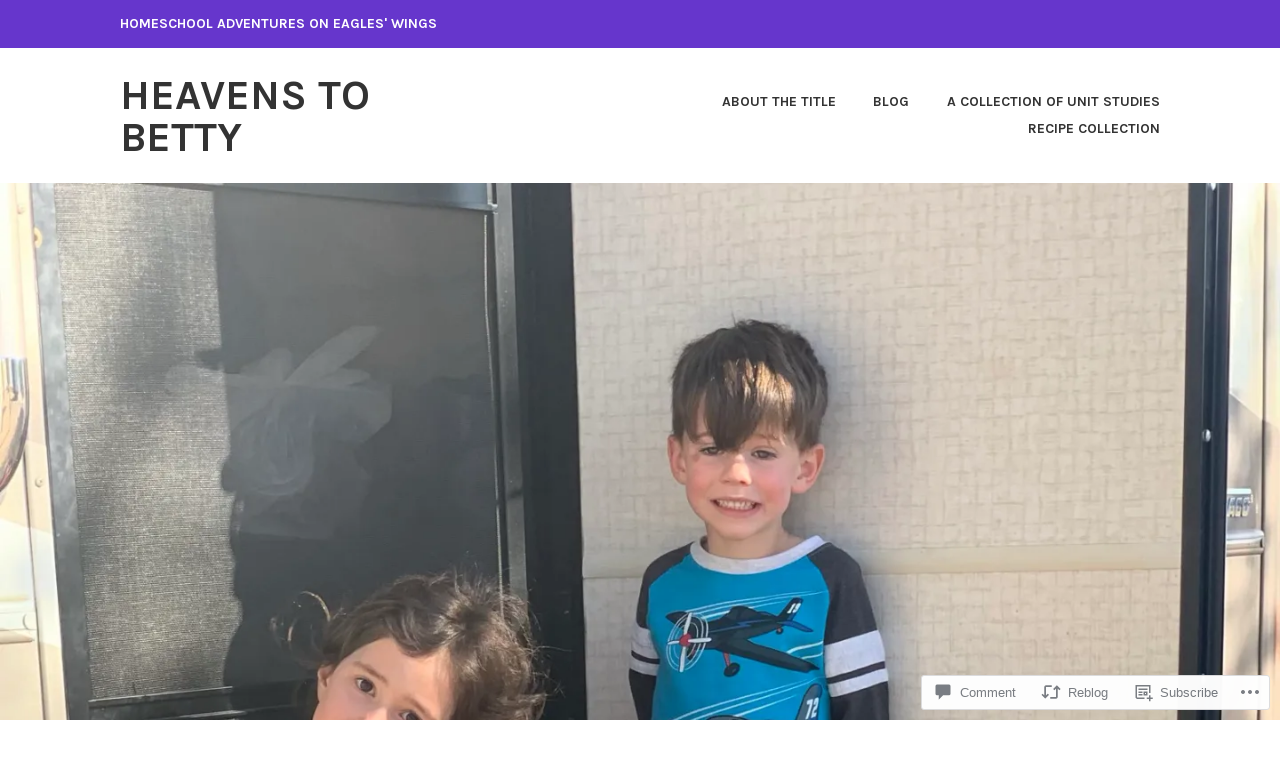

--- FILE ---
content_type: text/html; charset=UTF-8
request_url: https://heavenstobetty.com/2019/09/14/rv-living-quarterly-report-september-2019/
body_size: 31433
content:
<!DOCTYPE html>
<html lang="en">
<head>
<meta charset="UTF-8">
<meta name="viewport" content="width=device-width, initial-scale=1">
<link rel="profile" href="http://gmpg.org/xfn/11">
<link rel="pingback" href="https://heavenstobetty.com/xmlrpc.php">

<title>RV Living Quarterly Report (September 2019) &#8211; heavens to betty</title>
<meta name='robots' content='max-image-preview:large' />

<!-- Async WordPress.com Remote Login -->
<script id="wpcom_remote_login_js">
var wpcom_remote_login_extra_auth = '';
function wpcom_remote_login_remove_dom_node_id( element_id ) {
	var dom_node = document.getElementById( element_id );
	if ( dom_node ) { dom_node.parentNode.removeChild( dom_node ); }
}
function wpcom_remote_login_remove_dom_node_classes( class_name ) {
	var dom_nodes = document.querySelectorAll( '.' + class_name );
	for ( var i = 0; i < dom_nodes.length; i++ ) {
		dom_nodes[ i ].parentNode.removeChild( dom_nodes[ i ] );
	}
}
function wpcom_remote_login_final_cleanup() {
	wpcom_remote_login_remove_dom_node_classes( "wpcom_remote_login_msg" );
	wpcom_remote_login_remove_dom_node_id( "wpcom_remote_login_key" );
	wpcom_remote_login_remove_dom_node_id( "wpcom_remote_login_validate" );
	wpcom_remote_login_remove_dom_node_id( "wpcom_remote_login_js" );
	wpcom_remote_login_remove_dom_node_id( "wpcom_request_access_iframe" );
	wpcom_remote_login_remove_dom_node_id( "wpcom_request_access_styles" );
}

// Watch for messages back from the remote login
window.addEventListener( "message", function( e ) {
	if ( e.origin === "https://r-login.wordpress.com" ) {
		var data = {};
		try {
			data = JSON.parse( e.data );
		} catch( e ) {
			wpcom_remote_login_final_cleanup();
			return;
		}

		if ( data.msg === 'LOGIN' ) {
			// Clean up the login check iframe
			wpcom_remote_login_remove_dom_node_id( "wpcom_remote_login_key" );

			var id_regex = new RegExp( /^[0-9]+$/ );
			var token_regex = new RegExp( /^.*|.*|.*$/ );
			if (
				token_regex.test( data.token )
				&& id_regex.test( data.wpcomid )
			) {
				// We have everything we need to ask for a login
				var script = document.createElement( "script" );
				script.setAttribute( "id", "wpcom_remote_login_validate" );
				script.src = '/remote-login.php?wpcom_remote_login=validate'
					+ '&wpcomid=' + data.wpcomid
					+ '&token=' + encodeURIComponent( data.token )
					+ '&host=' + window.location.protocol
					+ '//' + window.location.hostname
					+ '&postid=2345'
					+ '&is_singular=1';
				document.body.appendChild( script );
			}

			return;
		}

		// Safari ITP, not logged in, so redirect
		if ( data.msg === 'LOGIN-REDIRECT' ) {
			window.location = 'https://wordpress.com/log-in?redirect_to=' + window.location.href;
			return;
		}

		// Safari ITP, storage access failed, remove the request
		if ( data.msg === 'LOGIN-REMOVE' ) {
			var css_zap = 'html { -webkit-transition: margin-top 1s; transition: margin-top 1s; } /* 9001 */ html { margin-top: 0 !important; } * html body { margin-top: 0 !important; } @media screen and ( max-width: 782px ) { html { margin-top: 0 !important; } * html body { margin-top: 0 !important; } }';
			var style_zap = document.createElement( 'style' );
			style_zap.type = 'text/css';
			style_zap.appendChild( document.createTextNode( css_zap ) );
			document.body.appendChild( style_zap );

			var e = document.getElementById( 'wpcom_request_access_iframe' );
			e.parentNode.removeChild( e );

			document.cookie = 'wordpress_com_login_access=denied; path=/; max-age=31536000';

			return;
		}

		// Safari ITP
		if ( data.msg === 'REQUEST_ACCESS' ) {
			console.log( 'request access: safari' );

			// Check ITP iframe enable/disable knob
			if ( wpcom_remote_login_extra_auth !== 'safari_itp_iframe' ) {
				return;
			}

			// If we are in a "private window" there is no ITP.
			var private_window = false;
			try {
				var opendb = window.openDatabase( null, null, null, null );
			} catch( e ) {
				private_window = true;
			}

			if ( private_window ) {
				console.log( 'private window' );
				return;
			}

			var iframe = document.createElement( 'iframe' );
			iframe.id = 'wpcom_request_access_iframe';
			iframe.setAttribute( 'scrolling', 'no' );
			iframe.setAttribute( 'sandbox', 'allow-storage-access-by-user-activation allow-scripts allow-same-origin allow-top-navigation-by-user-activation' );
			iframe.src = 'https://r-login.wordpress.com/remote-login.php?wpcom_remote_login=request_access&origin=' + encodeURIComponent( data.origin ) + '&wpcomid=' + encodeURIComponent( data.wpcomid );

			var css = 'html { -webkit-transition: margin-top 1s; transition: margin-top 1s; } /* 9001 */ html { margin-top: 46px !important; } * html body { margin-top: 46px !important; } @media screen and ( max-width: 660px ) { html { margin-top: 71px !important; } * html body { margin-top: 71px !important; } #wpcom_request_access_iframe { display: block; height: 71px !important; } } #wpcom_request_access_iframe { border: 0px; height: 46px; position: fixed; top: 0; left: 0; width: 100%; min-width: 100%; z-index: 99999; background: #23282d; } ';

			var style = document.createElement( 'style' );
			style.type = 'text/css';
			style.id = 'wpcom_request_access_styles';
			style.appendChild( document.createTextNode( css ) );
			document.body.appendChild( style );

			document.body.appendChild( iframe );
		}

		if ( data.msg === 'DONE' ) {
			wpcom_remote_login_final_cleanup();
		}
	}
}, false );

// Inject the remote login iframe after the page has had a chance to load
// more critical resources
window.addEventListener( "DOMContentLoaded", function( e ) {
	var iframe = document.createElement( "iframe" );
	iframe.style.display = "none";
	iframe.setAttribute( "scrolling", "no" );
	iframe.setAttribute( "id", "wpcom_remote_login_key" );
	iframe.src = "https://r-login.wordpress.com/remote-login.php"
		+ "?wpcom_remote_login=key"
		+ "&origin=aHR0cHM6Ly9oZWF2ZW5zdG9iZXR0eS5jb20%3D"
		+ "&wpcomid=80812091"
		+ "&time=" + Math.floor( Date.now() / 1000 );
	document.body.appendChild( iframe );
}, false );
</script>
<link rel='dns-prefetch' href='//s0.wp.com' />
<link rel='dns-prefetch' href='//widgets.wp.com' />
<link rel='dns-prefetch' href='//wordpress.com' />
<link rel='dns-prefetch' href='//fonts-api.wp.com' />
<link rel="alternate" type="application/rss+xml" title="heavens to betty &raquo; Feed" href="https://heavenstobetty.com/feed/" />
<link rel="alternate" type="application/rss+xml" title="heavens to betty &raquo; Comments Feed" href="https://heavenstobetty.com/comments/feed/" />
<link rel="alternate" type="application/rss+xml" title="heavens to betty &raquo; RV Living Quarterly Report (September&nbsp;2019) Comments Feed" href="https://heavenstobetty.com/2019/09/14/rv-living-quarterly-report-september-2019/feed/" />
	<script type="text/javascript">
		/* <![CDATA[ */
		function addLoadEvent(func) {
			var oldonload = window.onload;
			if (typeof window.onload != 'function') {
				window.onload = func;
			} else {
				window.onload = function () {
					oldonload();
					func();
				}
			}
		}
		/* ]]> */
	</script>
	<link crossorigin='anonymous' rel='stylesheet' id='all-css-0-1' href='/_static/??-eJxtzEkKgDAMQNELWYNjcSGeRdog1Q7BpHh9UQRBXD74fDhImRQFo0DIinxeXGRYUWg222PgHCEkmz0y7OhnQasosXxUGuYC/o/ebfh+b135FMZKd02th77t1hMpiDR+&cssminify=yes' type='text/css' media='all' />
<style id='wp-emoji-styles-inline-css'>

	img.wp-smiley, img.emoji {
		display: inline !important;
		border: none !important;
		box-shadow: none !important;
		height: 1em !important;
		width: 1em !important;
		margin: 0 0.07em !important;
		vertical-align: -0.1em !important;
		background: none !important;
		padding: 0 !important;
	}
/*# sourceURL=wp-emoji-styles-inline-css */
</style>
<link crossorigin='anonymous' rel='stylesheet' id='all-css-2-1' href='/wp-content/plugins/gutenberg-core/v22.2.0/build/styles/block-library/style.css?m=1764855221i&cssminify=yes' type='text/css' media='all' />
<style id='wp-block-library-inline-css'>
.has-text-align-justify {
	text-align:justify;
}
.has-text-align-justify{text-align:justify;}

/*# sourceURL=wp-block-library-inline-css */
</style><style id='global-styles-inline-css'>
:root{--wp--preset--aspect-ratio--square: 1;--wp--preset--aspect-ratio--4-3: 4/3;--wp--preset--aspect-ratio--3-4: 3/4;--wp--preset--aspect-ratio--3-2: 3/2;--wp--preset--aspect-ratio--2-3: 2/3;--wp--preset--aspect-ratio--16-9: 16/9;--wp--preset--aspect-ratio--9-16: 9/16;--wp--preset--color--black: #333333;--wp--preset--color--cyan-bluish-gray: #abb8c3;--wp--preset--color--white: #ffffff;--wp--preset--color--pale-pink: #f78da7;--wp--preset--color--vivid-red: #cf2e2e;--wp--preset--color--luminous-vivid-orange: #ff6900;--wp--preset--color--luminous-vivid-amber: #fcb900;--wp--preset--color--light-green-cyan: #7bdcb5;--wp--preset--color--vivid-green-cyan: #00d084;--wp--preset--color--pale-cyan-blue: #8ed1fc;--wp--preset--color--vivid-cyan-blue: #0693e3;--wp--preset--color--vivid-purple: #9b51e0;--wp--preset--color--medium-gray: #999999;--wp--preset--color--light-gray: #dddddd;--wp--preset--color--purple: #6636cc;--wp--preset--color--dark-purple: #471e9e;--wp--preset--color--green: #85cc36;--wp--preset--color--dark-green: #609d1b;--wp--preset--gradient--vivid-cyan-blue-to-vivid-purple: linear-gradient(135deg,rgb(6,147,227) 0%,rgb(155,81,224) 100%);--wp--preset--gradient--light-green-cyan-to-vivid-green-cyan: linear-gradient(135deg,rgb(122,220,180) 0%,rgb(0,208,130) 100%);--wp--preset--gradient--luminous-vivid-amber-to-luminous-vivid-orange: linear-gradient(135deg,rgb(252,185,0) 0%,rgb(255,105,0) 100%);--wp--preset--gradient--luminous-vivid-orange-to-vivid-red: linear-gradient(135deg,rgb(255,105,0) 0%,rgb(207,46,46) 100%);--wp--preset--gradient--very-light-gray-to-cyan-bluish-gray: linear-gradient(135deg,rgb(238,238,238) 0%,rgb(169,184,195) 100%);--wp--preset--gradient--cool-to-warm-spectrum: linear-gradient(135deg,rgb(74,234,220) 0%,rgb(151,120,209) 20%,rgb(207,42,186) 40%,rgb(238,44,130) 60%,rgb(251,105,98) 80%,rgb(254,248,76) 100%);--wp--preset--gradient--blush-light-purple: linear-gradient(135deg,rgb(255,206,236) 0%,rgb(152,150,240) 100%);--wp--preset--gradient--blush-bordeaux: linear-gradient(135deg,rgb(254,205,165) 0%,rgb(254,45,45) 50%,rgb(107,0,62) 100%);--wp--preset--gradient--luminous-dusk: linear-gradient(135deg,rgb(255,203,112) 0%,rgb(199,81,192) 50%,rgb(65,88,208) 100%);--wp--preset--gradient--pale-ocean: linear-gradient(135deg,rgb(255,245,203) 0%,rgb(182,227,212) 50%,rgb(51,167,181) 100%);--wp--preset--gradient--electric-grass: linear-gradient(135deg,rgb(202,248,128) 0%,rgb(113,206,126) 100%);--wp--preset--gradient--midnight: linear-gradient(135deg,rgb(2,3,129) 0%,rgb(40,116,252) 100%);--wp--preset--font-size--small: 13px;--wp--preset--font-size--medium: 20px;--wp--preset--font-size--large: 36px;--wp--preset--font-size--x-large: 42px;--wp--preset--font-family--albert-sans: 'Albert Sans', sans-serif;--wp--preset--font-family--alegreya: Alegreya, serif;--wp--preset--font-family--arvo: Arvo, serif;--wp--preset--font-family--bodoni-moda: 'Bodoni Moda', serif;--wp--preset--font-family--bricolage-grotesque: 'Bricolage Grotesque', sans-serif;--wp--preset--font-family--cabin: Cabin, sans-serif;--wp--preset--font-family--chivo: Chivo, sans-serif;--wp--preset--font-family--commissioner: Commissioner, sans-serif;--wp--preset--font-family--cormorant: Cormorant, serif;--wp--preset--font-family--courier-prime: 'Courier Prime', monospace;--wp--preset--font-family--crimson-pro: 'Crimson Pro', serif;--wp--preset--font-family--dm-mono: 'DM Mono', monospace;--wp--preset--font-family--dm-sans: 'DM Sans', sans-serif;--wp--preset--font-family--dm-serif-display: 'DM Serif Display', serif;--wp--preset--font-family--domine: Domine, serif;--wp--preset--font-family--eb-garamond: 'EB Garamond', serif;--wp--preset--font-family--epilogue: Epilogue, sans-serif;--wp--preset--font-family--fahkwang: Fahkwang, sans-serif;--wp--preset--font-family--figtree: Figtree, sans-serif;--wp--preset--font-family--fira-sans: 'Fira Sans', sans-serif;--wp--preset--font-family--fjalla-one: 'Fjalla One', sans-serif;--wp--preset--font-family--fraunces: Fraunces, serif;--wp--preset--font-family--gabarito: Gabarito, system-ui;--wp--preset--font-family--ibm-plex-mono: 'IBM Plex Mono', monospace;--wp--preset--font-family--ibm-plex-sans: 'IBM Plex Sans', sans-serif;--wp--preset--font-family--ibarra-real-nova: 'Ibarra Real Nova', serif;--wp--preset--font-family--instrument-serif: 'Instrument Serif', serif;--wp--preset--font-family--inter: Inter, sans-serif;--wp--preset--font-family--josefin-sans: 'Josefin Sans', sans-serif;--wp--preset--font-family--jost: Jost, sans-serif;--wp--preset--font-family--libre-baskerville: 'Libre Baskerville', serif;--wp--preset--font-family--libre-franklin: 'Libre Franklin', sans-serif;--wp--preset--font-family--literata: Literata, serif;--wp--preset--font-family--lora: Lora, serif;--wp--preset--font-family--merriweather: Merriweather, serif;--wp--preset--font-family--montserrat: Montserrat, sans-serif;--wp--preset--font-family--newsreader: Newsreader, serif;--wp--preset--font-family--noto-sans-mono: 'Noto Sans Mono', sans-serif;--wp--preset--font-family--nunito: Nunito, sans-serif;--wp--preset--font-family--open-sans: 'Open Sans', sans-serif;--wp--preset--font-family--overpass: Overpass, sans-serif;--wp--preset--font-family--pt-serif: 'PT Serif', serif;--wp--preset--font-family--petrona: Petrona, serif;--wp--preset--font-family--piazzolla: Piazzolla, serif;--wp--preset--font-family--playfair-display: 'Playfair Display', serif;--wp--preset--font-family--plus-jakarta-sans: 'Plus Jakarta Sans', sans-serif;--wp--preset--font-family--poppins: Poppins, sans-serif;--wp--preset--font-family--raleway: Raleway, sans-serif;--wp--preset--font-family--roboto: Roboto, sans-serif;--wp--preset--font-family--roboto-slab: 'Roboto Slab', serif;--wp--preset--font-family--rubik: Rubik, sans-serif;--wp--preset--font-family--rufina: Rufina, serif;--wp--preset--font-family--sora: Sora, sans-serif;--wp--preset--font-family--source-sans-3: 'Source Sans 3', sans-serif;--wp--preset--font-family--source-serif-4: 'Source Serif 4', serif;--wp--preset--font-family--space-mono: 'Space Mono', monospace;--wp--preset--font-family--syne: Syne, sans-serif;--wp--preset--font-family--texturina: Texturina, serif;--wp--preset--font-family--urbanist: Urbanist, sans-serif;--wp--preset--font-family--work-sans: 'Work Sans', sans-serif;--wp--preset--spacing--20: 0.44rem;--wp--preset--spacing--30: 0.67rem;--wp--preset--spacing--40: 1rem;--wp--preset--spacing--50: 1.5rem;--wp--preset--spacing--60: 2.25rem;--wp--preset--spacing--70: 3.38rem;--wp--preset--spacing--80: 5.06rem;--wp--preset--shadow--natural: 6px 6px 9px rgba(0, 0, 0, 0.2);--wp--preset--shadow--deep: 12px 12px 50px rgba(0, 0, 0, 0.4);--wp--preset--shadow--sharp: 6px 6px 0px rgba(0, 0, 0, 0.2);--wp--preset--shadow--outlined: 6px 6px 0px -3px rgb(255, 255, 255), 6px 6px rgb(0, 0, 0);--wp--preset--shadow--crisp: 6px 6px 0px rgb(0, 0, 0);}:where(.is-layout-flex){gap: 0.5em;}:where(.is-layout-grid){gap: 0.5em;}body .is-layout-flex{display: flex;}.is-layout-flex{flex-wrap: wrap;align-items: center;}.is-layout-flex > :is(*, div){margin: 0;}body .is-layout-grid{display: grid;}.is-layout-grid > :is(*, div){margin: 0;}:where(.wp-block-columns.is-layout-flex){gap: 2em;}:where(.wp-block-columns.is-layout-grid){gap: 2em;}:where(.wp-block-post-template.is-layout-flex){gap: 1.25em;}:where(.wp-block-post-template.is-layout-grid){gap: 1.25em;}.has-black-color{color: var(--wp--preset--color--black) !important;}.has-cyan-bluish-gray-color{color: var(--wp--preset--color--cyan-bluish-gray) !important;}.has-white-color{color: var(--wp--preset--color--white) !important;}.has-pale-pink-color{color: var(--wp--preset--color--pale-pink) !important;}.has-vivid-red-color{color: var(--wp--preset--color--vivid-red) !important;}.has-luminous-vivid-orange-color{color: var(--wp--preset--color--luminous-vivid-orange) !important;}.has-luminous-vivid-amber-color{color: var(--wp--preset--color--luminous-vivid-amber) !important;}.has-light-green-cyan-color{color: var(--wp--preset--color--light-green-cyan) !important;}.has-vivid-green-cyan-color{color: var(--wp--preset--color--vivid-green-cyan) !important;}.has-pale-cyan-blue-color{color: var(--wp--preset--color--pale-cyan-blue) !important;}.has-vivid-cyan-blue-color{color: var(--wp--preset--color--vivid-cyan-blue) !important;}.has-vivid-purple-color{color: var(--wp--preset--color--vivid-purple) !important;}.has-black-background-color{background-color: var(--wp--preset--color--black) !important;}.has-cyan-bluish-gray-background-color{background-color: var(--wp--preset--color--cyan-bluish-gray) !important;}.has-white-background-color{background-color: var(--wp--preset--color--white) !important;}.has-pale-pink-background-color{background-color: var(--wp--preset--color--pale-pink) !important;}.has-vivid-red-background-color{background-color: var(--wp--preset--color--vivid-red) !important;}.has-luminous-vivid-orange-background-color{background-color: var(--wp--preset--color--luminous-vivid-orange) !important;}.has-luminous-vivid-amber-background-color{background-color: var(--wp--preset--color--luminous-vivid-amber) !important;}.has-light-green-cyan-background-color{background-color: var(--wp--preset--color--light-green-cyan) !important;}.has-vivid-green-cyan-background-color{background-color: var(--wp--preset--color--vivid-green-cyan) !important;}.has-pale-cyan-blue-background-color{background-color: var(--wp--preset--color--pale-cyan-blue) !important;}.has-vivid-cyan-blue-background-color{background-color: var(--wp--preset--color--vivid-cyan-blue) !important;}.has-vivid-purple-background-color{background-color: var(--wp--preset--color--vivid-purple) !important;}.has-black-border-color{border-color: var(--wp--preset--color--black) !important;}.has-cyan-bluish-gray-border-color{border-color: var(--wp--preset--color--cyan-bluish-gray) !important;}.has-white-border-color{border-color: var(--wp--preset--color--white) !important;}.has-pale-pink-border-color{border-color: var(--wp--preset--color--pale-pink) !important;}.has-vivid-red-border-color{border-color: var(--wp--preset--color--vivid-red) !important;}.has-luminous-vivid-orange-border-color{border-color: var(--wp--preset--color--luminous-vivid-orange) !important;}.has-luminous-vivid-amber-border-color{border-color: var(--wp--preset--color--luminous-vivid-amber) !important;}.has-light-green-cyan-border-color{border-color: var(--wp--preset--color--light-green-cyan) !important;}.has-vivid-green-cyan-border-color{border-color: var(--wp--preset--color--vivid-green-cyan) !important;}.has-pale-cyan-blue-border-color{border-color: var(--wp--preset--color--pale-cyan-blue) !important;}.has-vivid-cyan-blue-border-color{border-color: var(--wp--preset--color--vivid-cyan-blue) !important;}.has-vivid-purple-border-color{border-color: var(--wp--preset--color--vivid-purple) !important;}.has-vivid-cyan-blue-to-vivid-purple-gradient-background{background: var(--wp--preset--gradient--vivid-cyan-blue-to-vivid-purple) !important;}.has-light-green-cyan-to-vivid-green-cyan-gradient-background{background: var(--wp--preset--gradient--light-green-cyan-to-vivid-green-cyan) !important;}.has-luminous-vivid-amber-to-luminous-vivid-orange-gradient-background{background: var(--wp--preset--gradient--luminous-vivid-amber-to-luminous-vivid-orange) !important;}.has-luminous-vivid-orange-to-vivid-red-gradient-background{background: var(--wp--preset--gradient--luminous-vivid-orange-to-vivid-red) !important;}.has-very-light-gray-to-cyan-bluish-gray-gradient-background{background: var(--wp--preset--gradient--very-light-gray-to-cyan-bluish-gray) !important;}.has-cool-to-warm-spectrum-gradient-background{background: var(--wp--preset--gradient--cool-to-warm-spectrum) !important;}.has-blush-light-purple-gradient-background{background: var(--wp--preset--gradient--blush-light-purple) !important;}.has-blush-bordeaux-gradient-background{background: var(--wp--preset--gradient--blush-bordeaux) !important;}.has-luminous-dusk-gradient-background{background: var(--wp--preset--gradient--luminous-dusk) !important;}.has-pale-ocean-gradient-background{background: var(--wp--preset--gradient--pale-ocean) !important;}.has-electric-grass-gradient-background{background: var(--wp--preset--gradient--electric-grass) !important;}.has-midnight-gradient-background{background: var(--wp--preset--gradient--midnight) !important;}.has-small-font-size{font-size: var(--wp--preset--font-size--small) !important;}.has-medium-font-size{font-size: var(--wp--preset--font-size--medium) !important;}.has-large-font-size{font-size: var(--wp--preset--font-size--large) !important;}.has-x-large-font-size{font-size: var(--wp--preset--font-size--x-large) !important;}.has-albert-sans-font-family{font-family: var(--wp--preset--font-family--albert-sans) !important;}.has-alegreya-font-family{font-family: var(--wp--preset--font-family--alegreya) !important;}.has-arvo-font-family{font-family: var(--wp--preset--font-family--arvo) !important;}.has-bodoni-moda-font-family{font-family: var(--wp--preset--font-family--bodoni-moda) !important;}.has-bricolage-grotesque-font-family{font-family: var(--wp--preset--font-family--bricolage-grotesque) !important;}.has-cabin-font-family{font-family: var(--wp--preset--font-family--cabin) !important;}.has-chivo-font-family{font-family: var(--wp--preset--font-family--chivo) !important;}.has-commissioner-font-family{font-family: var(--wp--preset--font-family--commissioner) !important;}.has-cormorant-font-family{font-family: var(--wp--preset--font-family--cormorant) !important;}.has-courier-prime-font-family{font-family: var(--wp--preset--font-family--courier-prime) !important;}.has-crimson-pro-font-family{font-family: var(--wp--preset--font-family--crimson-pro) !important;}.has-dm-mono-font-family{font-family: var(--wp--preset--font-family--dm-mono) !important;}.has-dm-sans-font-family{font-family: var(--wp--preset--font-family--dm-sans) !important;}.has-dm-serif-display-font-family{font-family: var(--wp--preset--font-family--dm-serif-display) !important;}.has-domine-font-family{font-family: var(--wp--preset--font-family--domine) !important;}.has-eb-garamond-font-family{font-family: var(--wp--preset--font-family--eb-garamond) !important;}.has-epilogue-font-family{font-family: var(--wp--preset--font-family--epilogue) !important;}.has-fahkwang-font-family{font-family: var(--wp--preset--font-family--fahkwang) !important;}.has-figtree-font-family{font-family: var(--wp--preset--font-family--figtree) !important;}.has-fira-sans-font-family{font-family: var(--wp--preset--font-family--fira-sans) !important;}.has-fjalla-one-font-family{font-family: var(--wp--preset--font-family--fjalla-one) !important;}.has-fraunces-font-family{font-family: var(--wp--preset--font-family--fraunces) !important;}.has-gabarito-font-family{font-family: var(--wp--preset--font-family--gabarito) !important;}.has-ibm-plex-mono-font-family{font-family: var(--wp--preset--font-family--ibm-plex-mono) !important;}.has-ibm-plex-sans-font-family{font-family: var(--wp--preset--font-family--ibm-plex-sans) !important;}.has-ibarra-real-nova-font-family{font-family: var(--wp--preset--font-family--ibarra-real-nova) !important;}.has-instrument-serif-font-family{font-family: var(--wp--preset--font-family--instrument-serif) !important;}.has-inter-font-family{font-family: var(--wp--preset--font-family--inter) !important;}.has-josefin-sans-font-family{font-family: var(--wp--preset--font-family--josefin-sans) !important;}.has-jost-font-family{font-family: var(--wp--preset--font-family--jost) !important;}.has-libre-baskerville-font-family{font-family: var(--wp--preset--font-family--libre-baskerville) !important;}.has-libre-franklin-font-family{font-family: var(--wp--preset--font-family--libre-franklin) !important;}.has-literata-font-family{font-family: var(--wp--preset--font-family--literata) !important;}.has-lora-font-family{font-family: var(--wp--preset--font-family--lora) !important;}.has-merriweather-font-family{font-family: var(--wp--preset--font-family--merriweather) !important;}.has-montserrat-font-family{font-family: var(--wp--preset--font-family--montserrat) !important;}.has-newsreader-font-family{font-family: var(--wp--preset--font-family--newsreader) !important;}.has-noto-sans-mono-font-family{font-family: var(--wp--preset--font-family--noto-sans-mono) !important;}.has-nunito-font-family{font-family: var(--wp--preset--font-family--nunito) !important;}.has-open-sans-font-family{font-family: var(--wp--preset--font-family--open-sans) !important;}.has-overpass-font-family{font-family: var(--wp--preset--font-family--overpass) !important;}.has-pt-serif-font-family{font-family: var(--wp--preset--font-family--pt-serif) !important;}.has-petrona-font-family{font-family: var(--wp--preset--font-family--petrona) !important;}.has-piazzolla-font-family{font-family: var(--wp--preset--font-family--piazzolla) !important;}.has-playfair-display-font-family{font-family: var(--wp--preset--font-family--playfair-display) !important;}.has-plus-jakarta-sans-font-family{font-family: var(--wp--preset--font-family--plus-jakarta-sans) !important;}.has-poppins-font-family{font-family: var(--wp--preset--font-family--poppins) !important;}.has-raleway-font-family{font-family: var(--wp--preset--font-family--raleway) !important;}.has-roboto-font-family{font-family: var(--wp--preset--font-family--roboto) !important;}.has-roboto-slab-font-family{font-family: var(--wp--preset--font-family--roboto-slab) !important;}.has-rubik-font-family{font-family: var(--wp--preset--font-family--rubik) !important;}.has-rufina-font-family{font-family: var(--wp--preset--font-family--rufina) !important;}.has-sora-font-family{font-family: var(--wp--preset--font-family--sora) !important;}.has-source-sans-3-font-family{font-family: var(--wp--preset--font-family--source-sans-3) !important;}.has-source-serif-4-font-family{font-family: var(--wp--preset--font-family--source-serif-4) !important;}.has-space-mono-font-family{font-family: var(--wp--preset--font-family--space-mono) !important;}.has-syne-font-family{font-family: var(--wp--preset--font-family--syne) !important;}.has-texturina-font-family{font-family: var(--wp--preset--font-family--texturina) !important;}.has-urbanist-font-family{font-family: var(--wp--preset--font-family--urbanist) !important;}.has-work-sans-font-family{font-family: var(--wp--preset--font-family--work-sans) !important;}
/*# sourceURL=global-styles-inline-css */
</style>

<style id='classic-theme-styles-inline-css'>
/*! This file is auto-generated */
.wp-block-button__link{color:#fff;background-color:#32373c;border-radius:9999px;box-shadow:none;text-decoration:none;padding:calc(.667em + 2px) calc(1.333em + 2px);font-size:1.125em}.wp-block-file__button{background:#32373c;color:#fff;text-decoration:none}
/*# sourceURL=/wp-includes/css/classic-themes.min.css */
</style>
<link crossorigin='anonymous' rel='stylesheet' id='all-css-4-1' href='/_static/??-eJx9jksOwjAMRC9EcCsEFQvEUVA+FqTUSRQ77fVxVbEBxMaSZ+bZA0sxPifBJEDNlKndY2LwuaLqVKyAJghDtDghaWzvmXfwG1uKMsa5UpHZ6KTYyMhDQf7HjSjF+qdRaTuxGcAtvb3bjCnkCrZJJisS/RcFXD24FqcAM1ann1VcK/Pnvna50qUfTl3XH8+HYXwBNR1jhQ==&cssminify=yes' type='text/css' media='all' />
<link rel='stylesheet' id='verbum-gutenberg-css-css' href='https://widgets.wp.com/verbum-block-editor/block-editor.css?ver=1738686361' media='all' />
<link crossorigin='anonymous' rel='stylesheet' id='all-css-6-1' href='/_static/??-eJyNjNEKwyAMRX9oLggd7Uvpt6iE1Wqi1EjZ3y+sUMae9pZ77s2Bo5pQWJAFqJua+zNyg1CIFJkcE2pqP+Su5AYRuEjU73YdZ/HllBVJDbV7SG7v7KDJK+MfO59LSB/hQrMdBzs9JjuM2xuLTEGX&cssminify=yes' type='text/css' media='all' />
<link rel='stylesheet' id='karuna-fonts-css' href='https://fonts-api.wp.com/css?family=Karla%3A400%2C400italic%2C700%2C700italic&#038;subset=latin%2Clatin-ext' media='all' />
<link crossorigin='anonymous' rel='stylesheet' id='all-css-8-1' href='/_static/??-eJx9jtsKwjAQRH/IuHipxQfxUyRd1pg22YTshuLf24IPEcW3OTBnGJizwcRKrBCryaE6zwIjabY4vRmkMtw8IzhiKn4R5HfcosgGmk19UCSBXAeYbKlsYZ0RfQYyc8YUv4zmRaEhJLdEB0urwX+So2RCQqs+8QeYe7C+rOo1XnZ9d9j359OxG18u+GDU&cssminify=yes' type='text/css' media='all' />
<style id='jetpack-global-styles-frontend-style-inline-css'>
:root { --font-headings: unset; --font-base: unset; --font-headings-default: -apple-system,BlinkMacSystemFont,"Segoe UI",Roboto,Oxygen-Sans,Ubuntu,Cantarell,"Helvetica Neue",sans-serif; --font-base-default: -apple-system,BlinkMacSystemFont,"Segoe UI",Roboto,Oxygen-Sans,Ubuntu,Cantarell,"Helvetica Neue",sans-serif;}
/*# sourceURL=jetpack-global-styles-frontend-style-inline-css */
</style>
<link crossorigin='anonymous' rel='stylesheet' id='all-css-10-1' href='/_static/??-eJyNjcsKAjEMRX/IGtQZBxfip0hMS9sxTYppGfx7H7gRN+7ugcs5sFRHKi1Ig9Jd5R6zGMyhVaTrh8G6QFHfORhYwlvw6P39PbPENZmt4G/ROQuBKWVkxxrVvuBH1lIoz2waILJekF+HUzlupnG3nQ77YZwfuRJIaQ==&cssminify=yes' type='text/css' media='all' />
<script type="text/javascript" id="jetpack_related-posts-js-extra">
/* <![CDATA[ */
var related_posts_js_options = {"post_heading":"h4"};
//# sourceURL=jetpack_related-posts-js-extra
/* ]]> */
</script>
<script type="text/javascript" id="wpcom-actionbar-placeholder-js-extra">
/* <![CDATA[ */
var actionbardata = {"siteID":"80812091","postID":"2345","siteURL":"https://heavenstobetty.com","xhrURL":"https://heavenstobetty.com/wp-admin/admin-ajax.php","nonce":"a1fa0fa1af","isLoggedIn":"","statusMessage":"","subsEmailDefault":"instantly","proxyScriptUrl":"https://s0.wp.com/wp-content/js/wpcom-proxy-request.js?m=1513050504i&amp;ver=20211021","shortlink":"https://wp.me/p5t4UP-BP","i18n":{"followedText":"New posts from this site will now appear in your \u003Ca href=\"https://wordpress.com/reader\"\u003EReader\u003C/a\u003E","foldBar":"Collapse this bar","unfoldBar":"Expand this bar","shortLinkCopied":"Shortlink copied to clipboard."}};
//# sourceURL=wpcom-actionbar-placeholder-js-extra
/* ]]> */
</script>
<script type="text/javascript" id="jetpack-mu-wpcom-settings-js-before">
/* <![CDATA[ */
var JETPACK_MU_WPCOM_SETTINGS = {"assetsUrl":"https://s0.wp.com/wp-content/mu-plugins/jetpack-mu-wpcom-plugin/sun/jetpack_vendor/automattic/jetpack-mu-wpcom/src/build/"};
//# sourceURL=jetpack-mu-wpcom-settings-js-before
/* ]]> */
</script>
<script crossorigin='anonymous' type='text/javascript'  src='/_static/??/wp-content/mu-plugins/jetpack-plugin/sun/_inc/build/related-posts/related-posts.min.js,/wp-content/js/rlt-proxy.js?m=1755011788j'></script>
<script type="text/javascript" id="rlt-proxy-js-after">
/* <![CDATA[ */
	rltInitialize( {"token":null,"iframeOrigins":["https:\/\/widgets.wp.com"]} );
//# sourceURL=rlt-proxy-js-after
/* ]]> */
</script>
<link rel="EditURI" type="application/rsd+xml" title="RSD" href="https://heavenstobetty.wordpress.com/xmlrpc.php?rsd" />
<meta name="generator" content="WordPress.com" />
<link rel="canonical" href="https://heavenstobetty.com/2019/09/14/rv-living-quarterly-report-september-2019/" />
<link rel='shortlink' href='https://wp.me/p5t4UP-BP' />
<link rel="alternate" type="application/json+oembed" href="https://public-api.wordpress.com/oembed/?format=json&amp;url=https%3A%2F%2Fheavenstobetty.com%2F2019%2F09%2F14%2Frv-living-quarterly-report-september-2019%2F&amp;for=wpcom-auto-discovery" /><link rel="alternate" type="application/xml+oembed" href="https://public-api.wordpress.com/oembed/?format=xml&amp;url=https%3A%2F%2Fheavenstobetty.com%2F2019%2F09%2F14%2Frv-living-quarterly-report-september-2019%2F&amp;for=wpcom-auto-discovery" />
<!-- Jetpack Open Graph Tags -->
<meta property="og:type" content="article" />
<meta property="og:title" content="RV Living Quarterly Report (September 2019)" />
<meta property="og:url" content="https://heavenstobetty.com/2019/09/14/rv-living-quarterly-report-september-2019/" />
<meta property="og:description" content="Since losing our home, and being displaced by the Paradise Camp Fire (11/08/18), our family of 5 has been living, full-time, in our 35-ft motorhome. It&#8217;s our 9 month Winnebago anniversary tod…" />
<meta property="article:published_time" content="2019-09-15T01:36:21+00:00" />
<meta property="article:modified_time" content="2019-12-07T22:53:52+00:00" />
<meta property="og:site_name" content="heavens to betty" />
<meta property="og:image" content="https://i0.wp.com/heavenstobetty.com/wp-content/uploads/2019/09/img_1848.jpg?fit=899%2C1200&#038;ssl=1" />
<meta property="og:image:width" content="899" />
<meta property="og:image:height" content="1200" />
<meta property="og:image:alt" content="" />
<meta property="og:locale" content="en_US" />
<meta property="article:publisher" content="https://www.facebook.com/WordPresscom" />
<meta name="twitter:text:title" content="RV Living Quarterly Report (September&nbsp;2019)" />
<meta name="twitter:image" content="https://i0.wp.com/heavenstobetty.com/wp-content/uploads/2019/09/img_1848.jpg?fit=899%2C1200&#038;ssl=1&#038;w=640" />
<meta name="twitter:card" content="summary_large_image" />

<!-- End Jetpack Open Graph Tags -->
<link rel='openid.server' href='https://heavenstobetty.com/?openidserver=1' />
<link rel='openid.delegate' href='https://heavenstobetty.com/' />
<link rel="search" type="application/opensearchdescription+xml" href="https://heavenstobetty.com/osd.xml" title="heavens to betty" />
<link rel="search" type="application/opensearchdescription+xml" href="https://s1.wp.com/opensearch.xml" title="WordPress.com" />
		<style type="text/css">
			.recentcomments a {
				display: inline !important;
				padding: 0 !important;
				margin: 0 !important;
			}

			table.recentcommentsavatartop img.avatar, table.recentcommentsavatarend img.avatar {
				border: 0px;
				margin: 0;
			}

			table.recentcommentsavatartop a, table.recentcommentsavatarend a {
				border: 0px !important;
				background-color: transparent !important;
			}

			td.recentcommentsavatarend, td.recentcommentsavatartop {
				padding: 0px 0px 1px 0px;
				margin: 0px;
			}

			td.recentcommentstextend {
				border: none !important;
				padding: 0px 0px 2px 10px;
			}

			.rtl td.recentcommentstextend {
				padding: 0px 10px 2px 0px;
			}

			td.recentcommentstexttop {
				border: none;
				padding: 0px 0px 0px 10px;
			}

			.rtl td.recentcommentstexttop {
				padding: 0px 10px 0px 0px;
			}
		</style>
		<meta name="description" content="Since losing our home, and being displaced by the Paradise Camp Fire (11/08/18), our family of 5 has been living, full-time, in our 35-ft motorhome. It&#039;s our 9 month Winnebago anniversary today! You can click on any words that are blue in this post to go to the post about that particular place or activity.&hellip;" />
<link rel="icon" href="https://heavenstobetty.com/wp-content/uploads/2021/06/image.jpg?w=32" sizes="32x32" />
<link rel="icon" href="https://heavenstobetty.com/wp-content/uploads/2021/06/image.jpg?w=192" sizes="192x192" />
<link rel="apple-touch-icon" href="https://heavenstobetty.com/wp-content/uploads/2021/06/image.jpg?w=180" />
<meta name="msapplication-TileImage" content="https://heavenstobetty.com/wp-content/uploads/2021/06/image.jpg?w=270" />
<link crossorigin='anonymous' rel='stylesheet' id='all-css-0-3' href='/_static/??-eJydjMsKwjAQRX/IOPioxYX4KVKToaRNM0PuhODfq/hYi6vLPRwONXVesnE2WqrTVMeYQRObDn5+f0LNdInZ0zWJn0FoUbmsPbCinwOLhJoY5IciFZy+zgf82WsxjGyPlRK0MOBUYO6FCXZL/Cyfl9Om73bb/njYd9MdIsZdiw==&cssminify=yes' type='text/css' media='all' />
</head>

<body class="wp-singular post-template-default single single-post postid-2345 single-format-standard custom-background wp-embed-responsive wp-theme-pubkaruna customizer-styles-applied group-blog jetpack-reblog-enabled">
<div id="page" class="site">
	<a class="skip-link screen-reader-text" href="#content">Skip to content</a>

	<header id="masthead" class="site-header" role="banner">

		<div class="top-bar">
	<div class="top-bar-wrapper">
					<p class="site-description">homeschool adventures on eagles&#039; wings</p>
		
			</div><!-- .top-bar-wrapper -->
</div><!-- .top-bar -->
		<div class="sticky-wrapper">
	<div class="site-branding-wrapper">
		<div class="site-branding">
										<p class="site-title"><a href="https://heavenstobetty.com/" rel="home">heavens to betty</a></p>
					</div><!-- .site-branding -->

		<nav id="site-navigation" class="main-navigation" role="navigation">
	<button class="menu-toggle" aria-controls="top-menu" aria-expanded="false"><span class="genericon genericon-menu"></span>Menu</button>
	<div class="menu-topnav-container"><ul id="top-menu" class="menu"><li id="menu-item-268" class="menu-item menu-item-type-post_type menu-item-object-page menu-item-home menu-item-268"><a href="https://heavenstobetty.com/about-title/">About the title</a></li>
<li id="menu-item-278" class="menu-item menu-item-type-custom menu-item-object-custom menu-item-home menu-item-278"><a href="https://heavenstobetty.com">Blog</a></li>
<li id="menu-item-16444" class="menu-item menu-item-type-post_type menu-item-object-page menu-item-16444"><a href="https://heavenstobetty.com/heavens-to-betty-unit-studies/">A Collection of Unit Studies</a></li>
<li id="menu-item-16550" class="menu-item menu-item-type-post_type menu-item-object-page menu-item-16550"><a href="https://heavenstobetty.com/recipe-collection/">Recipe Collection</a></li>
</ul></div></nav><!-- #site-navigation -->
			</div><!-- .site-branding-wrapper -->
</div><!-- .sticky-wrapper -->
					<img width="1574" height="2100" src="https://heavenstobetty.com/wp-content/uploads/2019/09/img_1848.jpg?w=1574" class="attachment-karuna-hero size-karuna-hero wp-post-image" alt="" decoding="async" srcset="https://heavenstobetty.com/wp-content/uploads/2019/09/img_1848.jpg 1574w, https://heavenstobetty.com/wp-content/uploads/2019/09/img_1848.jpg?w=112 112w, https://heavenstobetty.com/wp-content/uploads/2019/09/img_1848.jpg?w=225 225w, https://heavenstobetty.com/wp-content/uploads/2019/09/img_1848.jpg?w=768 768w, https://heavenstobetty.com/wp-content/uploads/2019/09/img_1848.jpg?w=1440 1440w" sizes="(max-width: 1574px) 100vw, 1574px" data-attachment-id="4733" data-permalink="https://heavenstobetty.com/2019/09/14/rv-living-quarterly-report-september-2019/img_1848/" data-orig-file="https://heavenstobetty.com/wp-content/uploads/2019/09/img_1848.jpg" data-orig-size="1574,2100" data-comments-opened="1" data-image-meta="{&quot;aperture&quot;:&quot;2.4&quot;,&quot;credit&quot;:&quot;&quot;,&quot;camera&quot;:&quot;iPhone XS&quot;,&quot;caption&quot;:&quot;&quot;,&quot;created_timestamp&quot;:&quot;1568480923&quot;,&quot;copyright&quot;:&quot;&quot;,&quot;focal_length&quot;:&quot;6&quot;,&quot;iso&quot;:&quot;16&quot;,&quot;shutter_speed&quot;:&quot;0.0045248868778281&quot;,&quot;title&quot;:&quot;&quot;,&quot;orientation&quot;:&quot;1&quot;}" data-image-title="img_1848" data-image-description="" data-image-caption="" data-medium-file="https://heavenstobetty.com/wp-content/uploads/2019/09/img_1848.jpg?w=225" data-large-file="https://heavenstobetty.com/wp-content/uploads/2019/09/img_1848.jpg?w=685" />		
		
	</header>
	<div id="content" class="site-content">
	<div id="primary" class="content-area">
		<main id="main" class="site-main" role="main">

		
<article id="post-2345" class="post-2345 post type-post status-publish format-standard has-post-thumbnail hentry category-national-parks-and-monuments category-paradise-california-camp-fire category-rv-living-with-kids category-travel tag-camp-fire-recovery tag-full-time-rving tag-homeschool tag-homeschooling tag-national-monument tag-national-parks tag-paradise-california tag-roadschooling tag-rv tag-rv-living tag-rv-park-review tag-rv-with-kids tag-traveling-with-kids tag-winnebago">
	
	<header class="entry-header">
		<h1 class="entry-title">RV Living Quarterly Report (September&nbsp;2019)</h1>				<div class="entry-meta">
			<span class="posted-on"><a href="https://heavenstobetty.com/2019/09/14/rv-living-quarterly-report-september-2019/" rel="bookmark"><time class="entry-date published" datetime="2019-09-14T18:36:21-07:00">September 14, 2019</time><time class="updated" datetime="2019-12-07T14:53:52-08:00">December 7, 2019</time></a></span><span class="byline"> by <span class="author vcard"><a class="url fn n" href="https://heavenstobetty.com/author/jmsahly/">heavenstobetty</a></span></span><span class="cat-links">, posted in <a href="https://heavenstobetty.com/category/national-parks-and-monuments/" rel="category tag">National Parks and Monuments</a>, <a href="https://heavenstobetty.com/category/paradise-california-camp-fire/" rel="category tag">Paradise California Camp Fire</a>, <a href="https://heavenstobetty.com/category/rv-living-with-kids/" rel="category tag">RV Living With Kids</a>, <a href="https://heavenstobetty.com/category/travel/" rel="category tag">Travel</a></span>		</div><!-- .entry-meta -->			</header>
	<div class="entry-content">
		<p>Since losing our home, and being displaced by the Paradise Camp Fire (11/08/18), our family of 5 has been living, full-time, in our 35-ft motorhome. It&#8217;s our 9 month Winnebago anniversary today!</p>
<p>You can click on any words that are blue in this post to go to the post about that particular place or activity.</p>
<p>Since our last <a href="https://heavenstobetty.com/2019/06/14/rv-living-quarterly-report-june-2019-six-month-stats-qa-and-traveling-insights/">Quarterly Report (June 2019)</a>, we have&#8230;</p>
<p><strong>Driven/Ridden in the Winnebago for an additional:</strong></p>
<ul>
<li>approximately 2,417 miles</li>
<li>That&#8217;s a Grand Total of approximately 5,989 miles. Kudos to E, my wonderful husband, for all that drivin&#8217;!</li>
</ul>
<p><strong>Visited 4 more states</strong>:</p>
<ul>
<li>Nevada</li>
<li>Utah</li>
<li>Colorado</li>
<li>Wyoming</li>
<li>Grand Total: 7 states (CA, AZ, OR, ID, NV, UT, CO, and WY)</li>
</ul>
<p><img data-attachment-id="4739" data-permalink="https://heavenstobetty.com/2019/09/14/rv-living-quarterly-report-september-2019/img_1851/" data-orig-file="https://heavenstobetty.com/wp-content/uploads/2019/09/img_1851.jpg" data-orig-size="1574,2100" data-comments-opened="1" data-image-meta="{&quot;aperture&quot;:&quot;1.8&quot;,&quot;credit&quot;:&quot;&quot;,&quot;camera&quot;:&quot;iPhone XS&quot;,&quot;caption&quot;:&quot;&quot;,&quot;created_timestamp&quot;:&quot;1568487348&quot;,&quot;copyright&quot;:&quot;&quot;,&quot;focal_length&quot;:&quot;4.25&quot;,&quot;iso&quot;:&quot;40&quot;,&quot;shutter_speed&quot;:&quot;0.0082644628099174&quot;,&quot;title&quot;:&quot;&quot;,&quot;orientation&quot;:&quot;1&quot;}" data-image-title="img_1851" data-image-description="" data-image-caption="" data-medium-file="https://heavenstobetty.com/wp-content/uploads/2019/09/img_1851.jpg?w=225" data-large-file="https://heavenstobetty.com/wp-content/uploads/2019/09/img_1851.jpg?w=685" class="size-full wp-image-4739" src="https://heavenstobetty.com/wp-content/uploads/2019/09/img_1851.jpg?w=685"   srcset="https://heavenstobetty.com/wp-content/uploads/2019/09/img_1851.jpg 1574w, https://heavenstobetty.com/wp-content/uploads/2019/09/img_1851.jpg?w=112&amp;h=150 112w, https://heavenstobetty.com/wp-content/uploads/2019/09/img_1851.jpg?w=225&amp;h=300 225w, https://heavenstobetty.com/wp-content/uploads/2019/09/img_1851.jpg?w=768&amp;h=1025 768w, https://heavenstobetty.com/wp-content/uploads/2019/09/img_1851.jpg?w=1440&amp;h=1921 1440w" sizes="(max-width: 1574px) 100vw, 1574px" /></p>
<p><strong>Stayed at 12 more spots, including dry camping 2 nights:</strong></p>
<ul>
<li><a href="https://heavenstobetty.com/2019/06/16/mountain-home-rv-resort-idaho/">Mountain Home RV Resort, Idaho</a></li>
<li><a href="https://heavenstobetty.com/2019/06/21/new-frontier-rv-park-winnemucca-nevada/">New Frontier RV Park &#8211; Winnemucca, Nevada</a></li>
<li><a href="https://heavenstobetty.com/2019/06/30/silver-city-rv-resort-minden-nevada/">Silver City RV Resort &#8211; Minden, Nevada</a></li>
<li><a href="https://heavenstobetty.com/2019/07/08/leoni-meadows-family-camp-grizzly-flats-california-part-1/">Leoni Meadows Family Camp &#8211; Grizzly Flats, California</a></li>
<li><a href="https://heavenstobetty.com/2019/07/13/shamrock-%e2%98%98%ef%b8%8f-rv-park-reno-nevada/">Shamrock RV Park &#8211; Reno, Nevada</a></li>
<li><a href="https://heavenstobetty.com/2019/07/14/night-at-the-gas-station-%e2%9b%bd%ef%b8%8f-fallon-nevada/">Fox Peak Centre &#8211; Fallon, Nevada</a></li>
<li><a href="https://heavenstobetty.com/2019/07/18/ely-koa-journey-northern-nevada-railway-museum-ely-nevada/">Ely KOA Journey &#8211; Ely, Nevada</a></li>
<li><a href="https://heavenstobetty.com/2019/07/20/great-basin-national-park-%f0%9f%8c%8c-sacramento-pass-rec-area-nevada/">Sacramento Pass Rec. Area &#8211; near Baker, Nevada</a></li>
<li><a href="https://heavenstobetty.com/2019/07/21/arches-national-park-portal-rv-resort-moab-utah/">Portal RV Resort &#8211; Moab, Utah</a></li>
<li><a href="https://heavenstobetty.com/2019/07/28/vernal-dinosaurland-koa-vernal-utah/">Vernal/Dinosaurland KOA &#8211; Vernal, Utah</a></li>
<li><a href="https://heavenstobetty.com/2019/08/12/monument-rv-resort-fruita-colorado/">Monument RV Resort &#8211; Fruita, Colorado</a></li>
<li><a href="https://heavenstobetty.com/2019/08/25/riverview-rv-park-loveland-colorado/">Riverview RV Park &#8211; Loveland, Colorado</a></li>
<li><a href="https://heavenstobetty.com/2019/09/13/ab-campground-rv-park-cheyenne-wyoming/">AB Campground RV Park &#8211; Cheyenne, Wyoming</a></li>
<li>KOA Journey &#8211; Rock Springs, Wyoming</li>
</ul>
<p><strong>Explored 4 more National Parks:</strong></p>
<ul>
<li><a href="https://heavenstobetty.com/2019/07/20/great-basin-national-park-%f0%9f%8c%8c-sacramento-pass-rec-area-nevada/">Great Basin National Park &#8211; Nevada</a></li>
<li><a href="https://heavenstobetty.com/2019/07/21/arches-national-park-portal-rv-resort-moab-utah/">Arches National Park &#8211; Moab, Utah</a></li>
<li><a href="https://heavenstobetty.com/2019/08/04/black-canyon-of-the-gunnison-national-park-colorado/">Black Canyon of the Gunnison National Park &#8211; Colorado</a></li>
<li><a href="https://heavenstobetty.com/?p=3504">Rocky Mountain National Park &#8211; Colorado</a></li>
</ul>
<p><strong>and 2 more National Monuments:</strong></p>
<ul>
<li><a href="https://heavenstobetty.com/2019/07/27/dinosaur-%f0%9f%a6%95-national-monument-jensen-utah/">Dinosaur </a><a href="https://heavenstobetty.com/2019/07/27/dinosaur-%f0%9f%a6%95-national-monument-jensen-utah/">🦕</a><a href="https://heavenstobetty.com/2019/07/27/dinosaur-%f0%9f%a6%95-national-monument-jensen-utah/"> National Monument &#8211; Jensen, Utah</a></li>
<li><a href="https://heavenstobetty.com/2019/08/10/colorado-national-monument-fruita-colorado/">Colorado National Monument &#8211; Fruita, Colorado</a></li>
</ul>
<p><strong>and 2 more State Park:</strong></p>
<ul>
<li><a href="https://heavenstobetty.com/2019/06/23/kings-beach-state-recreation-area-lake-tahoe-california/">Kings Beach State Recreation Area &#8211; Lake Tahoe, California</a></li>
<li><a href="https://heavenstobetty.com/2019/08/31/curt-gowdy-state-park-wyoming/">Curt Gowdy State Park &#8211; Wyoming</a></li>
</ul>
<p>We have added some great field trips to our growing list:</p>
<ul>
<li><a href="https://heavenstobetty.com/2019/06/26/nevada-state-railroad-museum-carson-city-nevada/">Nevada State Railroad Museum &#8211; Carson City, Nevada</a></li>
<li><a href="https://heavenstobetty.com/2019/06/27/virginia-truckee-railroad-company-virginia-city-nevada/">Virginia &amp; Truckee Railroad Company &#8211; Virginia City, Nevada</a></li>
<li>Downtown Reno Library &#8211; <a href="https://heavenstobetty.com/2019/07/13/shamrock-%e2%98%98%ef%b8%8f-rv-park-reno-nevada/">Reno, Nevada</a></li>
<li>The Discovery &#8211; <a href="https://heavenstobetty.com/2019/07/13/shamrock-%e2%98%98%ef%b8%8f-rv-park-reno-nevada/">Reno, Nevada</a></li>
<li>Northern Nevada Railroad &#8211; <a href="https://heavenstobetty.com/?p=3181">Ely, Nevada</a></li>
<li><a href="https://heavenstobetty.com/2019/07/31/candle-kitchen-grand-junction-colorado/">Candle Kitchen &#8211; Grand Junction, Colorado</a></li>
<li><a href="https://heavenstobetty.com/2019/08/11/canyon-view-park-grand-junction-colorado/">Canyon View Park &#8211; Grand Junction, Colorado</a></li>
<li><a href="https://heavenstobetty.com/2019/08/18/downtown-aquarium-%f0%9f%90%a0-denver-colorado/">Downtown Aquarium </a><a href="https://heavenstobetty.com/2019/08/18/downtown-aquarium-%f0%9f%90%a0-denver-colorado/">🐠</a><a href="https://heavenstobetty.com/2019/08/18/downtown-aquarium-%f0%9f%90%a0-denver-colorado/"> &#8211; Denver, Colorado</a></li>
<li><a href="https://heavenstobetty.com/2019/08/23/american-girl-store-denver-colorado/">American Girl Store &#8211; Denver, Colorado</a></li>
<li><a href="https://heavenstobetty.com/2019/09/01/cheyenne-botanic-gardens-cheyenne-wyoming/">Cheyenne Botanic Gardens &#8211; Cheyenne, Wyoming</a></li>
<li><a href="https://heavenstobetty.com/2019/09/02/paul-smith-childrens-village-lions-park-treehouse-cheyenne-wyoming/">Paul Smith Children’s Village &amp; Lion’s Park Treehouse &#8211; Cheyenne, Wyoming</a></li>
<li><a href="https://heavenstobetty.com/2019/09/03/terry-bison-ranch-cheyenne-wyoming/">Terry Bison Ranch &#8211; Cheyenne, Wyoming</a></li>
<li><a href="https://heavenstobetty.com/2019/09/12/big-boots-%f0%9f%91%a2-cheyenne-wyoming/">Big Boots </a><a href="https://heavenstobetty.com/2019/09/12/big-boots-%f0%9f%91%a2-cheyenne-wyoming/">👢</a><a href="https://heavenstobetty.com/2019/09/12/big-boots-%f0%9f%91%a2-cheyenne-wyoming/"> &#8211; Cheyenne, Wyoming</a></li>
</ul>
<p><strong><u>FAQs</u></strong></p>
<p>Here&#8217;s an updated &#8220;Q &amp; A&#8221; session with everyone; B (age 5), K (age 7), S (age 9), me and E. Again, my friend who writes the <a href="http://www.roomieroadsters.com" target="_blank" rel="noopener">Rookie Roadsters</a> blog, comes up with the best interview questions. R.R. I hope you take it as a <em>huge </em>compliment that I&#8217;m copying you!</p>
<ul>
<li><strong>What was your favorite National Park/Monument?</strong></li>
</ul>
<p>B: <a href="https://heavenstobetty.com/2019/07/27/dinosaur-%f0%9f%a6%95-national-monument-jensen-utah/">Dinosaur </a><a href="https://heavenstobetty.com/2019/07/27/dinosaur-%f0%9f%a6%95-national-monument-jensen-utah/">🦕</a><a href="https://heavenstobetty.com/2019/07/27/dinosaur-%f0%9f%a6%95-national-monument-jensen-utah/"> National Monument &#8211; Jensen, Utah</a></p>
<p>K: <a href="https://heavenstobetty.com/2019/07/27/dinosaur-%f0%9f%a6%95-national-monument-jensen-utah/">Dinosaur </a><a href="https://heavenstobetty.com/2019/07/27/dinosaur-%f0%9f%a6%95-national-monument-jensen-utah/">🦕</a><a href="https://heavenstobetty.com/2019/07/27/dinosaur-%f0%9f%a6%95-national-monument-jensen-utah/"> National Monument &#8211; Jensen, Utah</a></p>
<p>S: <a href="https://heavenstobetty.com/2019/07/27/dinosaur-%f0%9f%a6%95-national-monument-jensen-utah/">Dinosaur </a><a href="https://heavenstobetty.com/2019/07/27/dinosaur-%f0%9f%a6%95-national-monument-jensen-utah/">🦕</a><a href="https://heavenstobetty.com/2019/07/27/dinosaur-%f0%9f%a6%95-national-monument-jensen-utah/"> National Monument &#8211; Jensen, Utah</a>. Because there was dinosaur stuff.</p>
<p>me: <a href="https://heavenstobetty.com/2019/05/06/joshua-tree-national-park/">Joshua Tree National Park</a>. This place was like nowhere I&#8217;ve ever been before it was like visiting another planet. I could&#8217;ve gone there every day.</p>
<p>E: I&#8217;d have to say <a href="https://heavenstobetty.com/2019/07/21/arches-national-park-portal-rv-resort-moab-utah/">Arches National Park &#8211; Moab, Utah</a>, some of those stone fins were super cool!</p>
<ul>
<li><strong>Which train ride was your favorite?</strong></li>
</ul>
<p>B: The <a href="https://heavenstobetty.com/2019/04/21/gilroy-gardens-with-grandparents/" target="_blank" rel="noopener">Gilroy Gardens </a>train ride.</p>
<p>K: The one at family camp &#8211; <a href="https://heavenstobetty.com/2019/07/08/leoni-meadows-family-camp-grizzly-flats-california-part-1/" target="_blank" rel="noopener">Leoni Meadows</a>.</p>
<p>S: <a href="https://heavenstobetty.com/2019/09/03/terry-bison-ranch-cheyenne-wyoming/">Terry Bison Ranch &#8211; Cheyenne, Wyoming</a></p>
<p>me: The train ride at <a href="https://heavenstobetty.com/2019/07/08/leoni-meadows-family-camp-grizzly-flats-california-part-1/">Leoni Meadows Family Camp &#8211; Grizzly Flats, California</a>, was my favorite, The wildflowers in the meadow were so pretty. Driving the hand car at <a href="https://heavenstobetty.com/2019/06/26/nevada-state-railroad-museum-carson-city-nevada/">Nevada State Railroad Museum &#8211; Carson City, Nevada</a> was a short ride, but it was a really awesome experience too!</p>
<p>E: <a href="https://heavenstobetty.com/2019/09/03/terry-bison-ranch-cheyenne-wyoming/">Terry Bison Ranch &#8211; Cheyenne, Wyoming</a>, because we got to feed bison! If the train ride at Leoni meadows had bison then I would say the train ride at Leoni Meadows.</p>
<ul>
<li><strong>What is difficult about living in the RV?</strong></li>
</ul>
<p>B: Because we don&#8217;t have much space to play and I love playing.</p>
<p>K: That we have to take military showers.</p>
<p>S: Living in a tiny space. I like more space.</p>
<p>me: We can&#8217;t wash dishes and use the shower at the same time. It makes the water pressure and temperature in the shower all crazy. I&#8217;m <em>always </em>stepping on/over LEGOs and toys. I miss cooking. It&#8217;s stressful to be in such tight quarters and that makes it really hard to deal with any extra stress, for example my <a href="https://heavenstobetty.com/2019/08/06/identity-theft/">Identity Theft</a> or dealing with the insurance claim.</p>
<p>E: Trying to work in the small, shared space with unreliable internet and cell service. Driving this rig can be really stressful too. Things are constantly breaking and falling apart.</p>
<ul>
<li><strong><u>What is great about living in the RV?</u></strong></li>
</ul>
<p>B: That we have toys.</p>
<p>K: That I have the top bunk.</p>
<p>S: That we could go to Legoland for my birthday (March 2019).</p>
<p>me: Getting to visit National Parks, try new food, and see new things. Visiting with friends and family that we haven&#8217;t seen in years!</p>
<p>E: My favorite part is that it&#8217;s easy to clean and straighten up.</p>
<ul>
<li><strong><u>What is God teaching you through this adventure?</u></strong></li>
</ul>
<p>B: To be nice.</p>
<p>K: To explore nature.</p>
<p>S: To be patient.</p>
<p>me:</p>
<p>&#8220;The spirits don’t punish us. They only show us the way we need to go. Where one path ends, another begins.&#8221; &#8211; Cloud Dancing</p>
<p>&#8220;God doesn&#8217;t punish us. He just shows us in which direction we need to go. And when one path ends another begins.<em>&#8221; </em>&#8211; Michaela Quinn</p>
<p><em>Dr. Quinn Medicine Woman</em>, Season 5, Episode 13 <em>Season of Miracles</em></p>
<p>E: To enjoy the journey!</p>
<ul>
<li><strong><u>Tell about a fun thing we did recently.</u></strong></li>
</ul>
<p>B: Playing at Cahill Park in Cheyenne Wyoming.</p>
<p>K: <a href="https://heavenstobetty.com/2019/08/23/american-girl-store-denver-colorado/">American Girl Store &#8211; Denver, Colorado</a></p>
<p>S: <a href="https://heavenstobetty.com/2019/09/03/terry-bison-ranch-cheyenne-wyoming/">Terry Bison Ranch &#8211; Cheyenne, Wyoming</a></p>
<p>me: <a href="https://heavenstobetty.com/2019/09/03/terry-bison-ranch-cheyenne-wyoming/">Terry Bison Ranch &#8211; Cheyenne, Wyoming</a></p>
<p>E: The last night we were in Cheyenne, Wyoming, we went hunting around the town for <a href="https://heavenstobetty.com/2019/09/12/big-boots-%f0%9f%91%a2-cheyenne-wyoming/">Big Boots </a><a href="https://heavenstobetty.com/2019/09/12/big-boots-%f0%9f%91%a2-cheyenne-wyoming/">👢</a>. When we went to <a href="https://heavenstobetty.com/2019/08/17/rocky-mountain-national-park-beaver-meadows-visitor-center-lily-lake-estes-park-colorado/">Rocky Mountain National Park</a> and got caught in the rain. Playing soccer with the kids in one of the RV park grassy areas.</p>
<ul>
<li><strong><u>What was your favorite restaurant we ate at?</u></strong></li>
</ul>
<p>B: The Old Spaghetti Factory</p>
<p>K: Pasta Jay&#8217;s</p>
<p>S: Pasta Jay&#8217;s</p>
<p>me: Dechutes Brewery &#8211; Bend, OR, The Sparrow Bakery -Bend, OR, Yaks on the 5 &#8211; Dunsmuir, CA, Antica Forma &#8211; Vernal, UT, Pasta Jay&#8217;s &#8211; Moab, UT &amp; Boulder, CO</p>
<p>E: Pasta Jay&#8217;s in Boulder Colorado, get the Wild Buffalo Bill Ravioli and the garlic knots.</p>
<ul>
<li><strong><u>If you could go back to visit only one place, where would you go?</u></strong></li>
</ul>
<p>B: Gilroy Gardens.</p>
<p>K: Legoland California</p>
<p>S: Legoland, California</p>
<p>me: <a href="https://heavenstobetty.com/2019/07/21/arches-national-park-portal-rv-resort-moab-utah/">Arches National Park &#8211; Moab, Utah</a>, it was so hot when we were there, we didn&#8217;t get to see everything that I wanted to see.</p>
<p>E: Moab, Utah</p>
<ul>
<li><strong><u>What do you miss most about Paradise, CA?</u></strong></li>
</ul>
<p>B: The duck pond park.</p>
<p>K: Seeing Mugga and Bubba [grandparents] every Sabbath.</p>
<p>S: Seeing Bubba &amp; Muga [grandparents] more often.</p>
<p>me: Meehos [Mexican food drive through], randomly running into people I know at the grocery store, the smell of the pine trees, going to my parents&#8217; house on Sabbath afternoons, the way the light reflected off the pool and danced on the living room ceiling, the stars at night, Dolly-O Donuts</p>
<p>E: Our old routines and lifestyle.</p>
<ul>
<li><strong><u>Where do you want to go next?</u></strong></li>
</ul>
<p>B: An amusement park.</p>
<p>K: To a new park.</p>
<p>S: Legoland in Florida.</p>
<p>me: Yellowstone National Park</p>
<p>E: A new house to live in that I don&#8217;t have to drive!</p>
<p>Thank you so much to everyone who is following our blog. It means so much to have you along for the adventure. We are blessed by your comments, prayers, and support. If you&#8217;re not already following our blog, join us today!</p>
<div id="jp-post-flair" class="sharedaddy sd-like-enabled sd-sharing-enabled"><div class="sharedaddy sd-sharing-enabled"><div class="robots-nocontent sd-block sd-social sd-social-icon sd-sharing"><h3 class="sd-title">Share this:</h3><div class="sd-content"><ul><li class="share-email"><a rel="nofollow noopener noreferrer"
				data-shared="sharing-email-2345"
				class="share-email sd-button share-icon no-text"
				href="mailto:?subject=%5BShared%20Post%5D%20RV%20Living%20Quarterly%20Report%20%28September%202019%29&#038;body=https%3A%2F%2Fheavenstobetty.com%2F2019%2F09%2F14%2Frv-living-quarterly-report-september-2019%2F&#038;share=email"
				target="_blank"
				aria-labelledby="sharing-email-2345"
				data-email-share-error-title="Do you have email set up?" data-email-share-error-text="If you&#039;re having problems sharing via email, you might not have email set up for your browser. You may need to create a new email yourself." data-email-share-nonce="5a39dc66c5" data-email-share-track-url="https://heavenstobetty.com/2019/09/14/rv-living-quarterly-report-september-2019/?share=email">
				<span id="sharing-email-2345" hidden>Click to email a link to a friend (Opens in new window)</span>
				<span>Email</span>
			</a></li><li class="share-print"><a rel="nofollow noopener noreferrer"
				data-shared="sharing-print-2345"
				class="share-print sd-button share-icon no-text"
				href="https://heavenstobetty.com/2019/09/14/rv-living-quarterly-report-september-2019/#print?share=print"
				target="_blank"
				aria-labelledby="sharing-print-2345"
				>
				<span id="sharing-print-2345" hidden>Click to print (Opens in new window)</span>
				<span>Print</span>
			</a></li><li class="share-twitter"><a rel="nofollow noopener noreferrer"
				data-shared="sharing-twitter-2345"
				class="share-twitter sd-button share-icon no-text"
				href="https://heavenstobetty.com/2019/09/14/rv-living-quarterly-report-september-2019/?share=twitter"
				target="_blank"
				aria-labelledby="sharing-twitter-2345"
				>
				<span id="sharing-twitter-2345" hidden>Click to share on X (Opens in new window)</span>
				<span>X</span>
			</a></li><li class="share-facebook"><a rel="nofollow noopener noreferrer"
				data-shared="sharing-facebook-2345"
				class="share-facebook sd-button share-icon no-text"
				href="https://heavenstobetty.com/2019/09/14/rv-living-quarterly-report-september-2019/?share=facebook"
				target="_blank"
				aria-labelledby="sharing-facebook-2345"
				>
				<span id="sharing-facebook-2345" hidden>Click to share on Facebook (Opens in new window)</span>
				<span>Facebook</span>
			</a></li><li class="share-pinterest"><a rel="nofollow noopener noreferrer"
				data-shared="sharing-pinterest-2345"
				class="share-pinterest sd-button share-icon no-text"
				href="https://heavenstobetty.com/2019/09/14/rv-living-quarterly-report-september-2019/?share=pinterest"
				target="_blank"
				aria-labelledby="sharing-pinterest-2345"
				>
				<span id="sharing-pinterest-2345" hidden>Click to share on Pinterest (Opens in new window)</span>
				<span>Pinterest</span>
			</a></li><li class="share-end"></li></ul></div></div></div><div class='sharedaddy sd-block sd-like jetpack-likes-widget-wrapper jetpack-likes-widget-unloaded' id='like-post-wrapper-80812091-2345-69631ce396ca7' data-src='//widgets.wp.com/likes/index.html?ver=20260111#blog_id=80812091&amp;post_id=2345&amp;origin=heavenstobetty.wordpress.com&amp;obj_id=80812091-2345-69631ce396ca7&amp;domain=heavenstobetty.com' data-name='like-post-frame-80812091-2345-69631ce396ca7' data-title='Like or Reblog'><div class='likes-widget-placeholder post-likes-widget-placeholder' style='height: 55px;'><span class='button'><span>Like</span></span> <span class='loading'>Loading...</span></div><span class='sd-text-color'></span><a class='sd-link-color'></a></div>
<div id='jp-relatedposts' class='jp-relatedposts' >
	<h3 class="jp-relatedposts-headline"><em>Related</em></h3>
</div></div>	</div>
		<footer class="entry-footer">
		<span class="tags-links">Tagged <a href="https://heavenstobetty.com/tag/camp-fire-recovery/" rel="tag">Camp Fire Recovery</a>, <a href="https://heavenstobetty.com/tag/full-time-rving/" rel="tag">Full Time RVing</a>, <a href="https://heavenstobetty.com/tag/homeschool/" rel="tag">Homeschool</a>, <a href="https://heavenstobetty.com/tag/homeschooling/" rel="tag">Homeschooling</a>, <a href="https://heavenstobetty.com/tag/national-monument/" rel="tag">National Monument</a>, <a href="https://heavenstobetty.com/tag/national-parks/" rel="tag">National Parks</a>, <a href="https://heavenstobetty.com/tag/paradise-california/" rel="tag">Paradise California</a>, <a href="https://heavenstobetty.com/tag/roadschooling/" rel="tag">Roadschooling</a>, <a href="https://heavenstobetty.com/tag/rv/" rel="tag">RV</a>, <a href="https://heavenstobetty.com/tag/rv-living/" rel="tag">RV Living</a>, <a href="https://heavenstobetty.com/tag/rv-park-review/" rel="tag">RV Park Review</a>, <a href="https://heavenstobetty.com/tag/rv-with-kids/" rel="tag">RV With Kids</a>, <a href="https://heavenstobetty.com/tag/traveling-with-kids/" rel="tag">Traveling With Kids</a>, <a href="https://heavenstobetty.com/tag/winnebago/" rel="tag">Winnebago</a></span>	</footer><!-- .entry-footer -->
	</article><!-- #post-## -->
	<nav class="navigation post-navigation" aria-label="Posts">
		<h2 class="screen-reader-text">Post navigation</h2>
		<div class="nav-links"><div class="nav-previous"><a href="https://heavenstobetty.com/2019/09/13/ab-campground-rv-park-cheyenne-wyoming/" rel="prev"><span class="title">Previous post</span>AB Campground RV Park &#8211; Cheyenne,&nbsp;Wyoming</a></div><div class="nav-next"><a href="https://heavenstobetty.com/2019/09/15/rock-springs-green-river-koa-journey-wyoming/" rel="next"><span class="title">Next post</span>Rock Springs/Green River KOA Journey &#8211;&nbsp;Wyoming</a></div></div>
	</nav>
<div id="comments" class="comments-area">

			<h2 class="comments-title">
			8 thoughts on &ldquo;<span>RV Living Quarterly Report (September&nbsp;2019)</span>&rdquo;		</h2>

		
		<ol class="comment-list">
					<li id="comment-472" class="comment byuser comment-author-rookieroadsters even thread-even depth-1 parent">
			<article id="div-comment-472" class="comment-body">
				<footer class="comment-meta">
					<div class="comment-author vcard">
						<img referrerpolicy="no-referrer" alt='rookieroadsters&#039;s avatar' src='https://0.gravatar.com/avatar/0ba786fc3dfbd301307fbac855ebc29f018177f439e5216aeddd529958c14050?s=60&#038;d=identicon&#038;r=G' srcset='https://0.gravatar.com/avatar/0ba786fc3dfbd301307fbac855ebc29f018177f439e5216aeddd529958c14050?s=60&#038;d=identicon&#038;r=G 1x, https://0.gravatar.com/avatar/0ba786fc3dfbd301307fbac855ebc29f018177f439e5216aeddd529958c14050?s=90&#038;d=identicon&#038;r=G 1.5x, https://0.gravatar.com/avatar/0ba786fc3dfbd301307fbac855ebc29f018177f439e5216aeddd529958c14050?s=120&#038;d=identicon&#038;r=G 2x, https://0.gravatar.com/avatar/0ba786fc3dfbd301307fbac855ebc29f018177f439e5216aeddd529958c14050?s=180&#038;d=identicon&#038;r=G 3x, https://0.gravatar.com/avatar/0ba786fc3dfbd301307fbac855ebc29f018177f439e5216aeddd529958c14050?s=240&#038;d=identicon&#038;r=G 4x' class='avatar avatar-60' height='60' width='60' loading='lazy' decoding='async' />						<b class="fn"><a href="http://www.rookieroadsters.com" class="url" rel="ugc external nofollow">rookieroadsters</a></b> <span class="says">says:</span>					</div><!-- .comment-author -->

					<div class="comment-metadata">
						<a href="https://heavenstobetty.com/2019/09/14/rv-living-quarterly-report-september-2019/#comment-472"><time datetime="2019-09-14T21:35:52-07:00">September 14, 2019 at 9:35 pm</time></a>					</div><!-- .comment-metadata -->

									</footer><!-- .comment-meta -->

				<div class="comment-content">
					<p>Of course ! Copy away anytime 💕😊 your questions and answers were great.  I know what you mean about light dancing in your house.  It’s the little details like that that I miss and that come to memory that choke me up a bit..  I’m sure I’ll miss details about woody too someday  lol.   </p>
<p id="comment-like-472" data-liked=comment-not-liked class="comment-likes comment-not-liked"><a href="https://heavenstobetty.com/2019/09/14/rv-living-quarterly-report-september-2019/?like_comment=472&#038;_wpnonce=52db43482c" class="comment-like-link needs-login" rel="nofollow" data-blog="80812091"><span>Like</span></a><span id="comment-like-count-472" class="comment-like-feedback">Liked by <a href="#" class="view-likers" data-like-count="1">1 person</a></span></p>
				</div><!-- .comment-content -->

				<div class="reply"><a rel="nofollow" class="comment-reply-link" href="https://heavenstobetty.com/2019/09/14/rv-living-quarterly-report-september-2019/?replytocom=472#respond" data-commentid="472" data-postid="2345" data-belowelement="div-comment-472" data-respondelement="respond" data-replyto="Reply to rookieroadsters" aria-label="Reply to rookieroadsters">Reply</a></div>			</article><!-- .comment-body -->
		<ol class="children">
		<li id="comment-481" class="comment byuser comment-author-jmsahly bypostauthor odd alt depth-2">
			<article id="div-comment-481" class="comment-body">
				<footer class="comment-meta">
					<div class="comment-author vcard">
						<img referrerpolicy="no-referrer" alt='heavenstobetty&#039;s avatar' src='https://1.gravatar.com/avatar/13940c16e46b83643a14266ccd99d66fd8a84bceddff617631604d03059fda06?s=60&#038;d=identicon&#038;r=G' srcset='https://1.gravatar.com/avatar/13940c16e46b83643a14266ccd99d66fd8a84bceddff617631604d03059fda06?s=60&#038;d=identicon&#038;r=G 1x, https://1.gravatar.com/avatar/13940c16e46b83643a14266ccd99d66fd8a84bceddff617631604d03059fda06?s=90&#038;d=identicon&#038;r=G 1.5x, https://1.gravatar.com/avatar/13940c16e46b83643a14266ccd99d66fd8a84bceddff617631604d03059fda06?s=120&#038;d=identicon&#038;r=G 2x, https://1.gravatar.com/avatar/13940c16e46b83643a14266ccd99d66fd8a84bceddff617631604d03059fda06?s=180&#038;d=identicon&#038;r=G 3x, https://1.gravatar.com/avatar/13940c16e46b83643a14266ccd99d66fd8a84bceddff617631604d03059fda06?s=240&#038;d=identicon&#038;r=G 4x' class='avatar avatar-60' height='60' width='60' loading='lazy' decoding='async' />						<b class="fn"><a href="https://heavenstobetty.wordpress.com" class="url" rel="ugc external nofollow">heavenstobetty</a></b> <span class="says">says:</span>					</div><!-- .comment-author -->

					<div class="comment-metadata">
						<a href="https://heavenstobetty.com/2019/09/14/rv-living-quarterly-report-september-2019/#comment-481"><time datetime="2019-09-15T19:34:37-07:00">September 15, 2019 at 7:34 pm</time></a>					</div><!-- .comment-metadata -->

									</footer><!-- .comment-meta -->

				<div class="comment-content">
					<p>Thank you 😊 </p>
<p id="comment-like-481" data-liked=comment-not-liked class="comment-likes comment-not-liked"><a href="https://heavenstobetty.com/2019/09/14/rv-living-quarterly-report-september-2019/?like_comment=481&#038;_wpnonce=ee9d5fec83" class="comment-like-link needs-login" rel="nofollow" data-blog="80812091"><span>Like</span></a><span id="comment-like-count-481" class="comment-like-feedback">Liked by <a href="#" class="view-likers" data-like-count="1">1 person</a></span></p>
				</div><!-- .comment-content -->

				<div class="reply"><a rel="nofollow" class="comment-reply-link" href="https://heavenstobetty.com/2019/09/14/rv-living-quarterly-report-september-2019/?replytocom=481#respond" data-commentid="481" data-postid="2345" data-belowelement="div-comment-481" data-respondelement="respond" data-replyto="Reply to heavenstobetty" aria-label="Reply to heavenstobetty">Reply</a></div>			</article><!-- .comment-body -->
		</li><!-- #comment-## -->
</ol><!-- .children -->
</li><!-- #comment-## -->
		<li id="comment-473" class="comment byuser comment-author-lkhulse even thread-odd thread-alt depth-1 parent">
			<article id="div-comment-473" class="comment-body">
				<footer class="comment-meta">
					<div class="comment-author vcard">
						<img referrerpolicy="no-referrer" alt='Launa Rasmussen&#039;s avatar' src='https://0.gravatar.com/avatar/3e064b9432c57d136e5896eb732887ab007e72458b5977f11c3552d5fd3a9b4a?s=60&#038;d=identicon&#038;r=G' srcset='https://0.gravatar.com/avatar/3e064b9432c57d136e5896eb732887ab007e72458b5977f11c3552d5fd3a9b4a?s=60&#038;d=identicon&#038;r=G 1x, https://0.gravatar.com/avatar/3e064b9432c57d136e5896eb732887ab007e72458b5977f11c3552d5fd3a9b4a?s=90&#038;d=identicon&#038;r=G 1.5x, https://0.gravatar.com/avatar/3e064b9432c57d136e5896eb732887ab007e72458b5977f11c3552d5fd3a9b4a?s=120&#038;d=identicon&#038;r=G 2x, https://0.gravatar.com/avatar/3e064b9432c57d136e5896eb732887ab007e72458b5977f11c3552d5fd3a9b4a?s=180&#038;d=identicon&#038;r=G 3x, https://0.gravatar.com/avatar/3e064b9432c57d136e5896eb732887ab007e72458b5977f11c3552d5fd3a9b4a?s=240&#038;d=identicon&#038;r=G 4x' class='avatar avatar-60' height='60' width='60' loading='lazy' decoding='async' />						<b class="fn">Launa Rasmussen</b> <span class="says">says:</span>					</div><!-- .comment-author -->

					<div class="comment-metadata">
						<a href="https://heavenstobetty.com/2019/09/14/rv-living-quarterly-report-september-2019/#comment-473"><time datetime="2019-09-14T22:27:03-07:00">September 14, 2019 at 10:27 pm</time></a>					</div><!-- .comment-metadata -->

									</footer><!-- .comment-meta -->

				<div class="comment-content">
					<p>Meehos has reopened their taco truck! They’re working on the restaurant proper still. You’ve had a lot of adventures and I enjoy following along:)</p>
<p id="comment-like-473" data-liked=comment-not-liked class="comment-likes comment-not-liked"><a href="https://heavenstobetty.com/2019/09/14/rv-living-quarterly-report-september-2019/?like_comment=473&#038;_wpnonce=e06560d980" class="comment-like-link needs-login" rel="nofollow" data-blog="80812091"><span>Like</span></a><span id="comment-like-count-473" class="comment-like-feedback">Liked by <a href="#" class="view-likers" data-like-count="1">1 person</a></span></p>
				</div><!-- .comment-content -->

				<div class="reply"><a rel="nofollow" class="comment-reply-link" href="https://heavenstobetty.com/2019/09/14/rv-living-quarterly-report-september-2019/?replytocom=473#respond" data-commentid="473" data-postid="2345" data-belowelement="div-comment-473" data-respondelement="respond" data-replyto="Reply to Launa Rasmussen" aria-label="Reply to Launa Rasmussen">Reply</a></div>			</article><!-- .comment-body -->
		<ol class="children">
		<li id="comment-482" class="comment byuser comment-author-jmsahly bypostauthor odd alt depth-2">
			<article id="div-comment-482" class="comment-body">
				<footer class="comment-meta">
					<div class="comment-author vcard">
						<img referrerpolicy="no-referrer" alt='heavenstobetty&#039;s avatar' src='https://1.gravatar.com/avatar/13940c16e46b83643a14266ccd99d66fd8a84bceddff617631604d03059fda06?s=60&#038;d=identicon&#038;r=G' srcset='https://1.gravatar.com/avatar/13940c16e46b83643a14266ccd99d66fd8a84bceddff617631604d03059fda06?s=60&#038;d=identicon&#038;r=G 1x, https://1.gravatar.com/avatar/13940c16e46b83643a14266ccd99d66fd8a84bceddff617631604d03059fda06?s=90&#038;d=identicon&#038;r=G 1.5x, https://1.gravatar.com/avatar/13940c16e46b83643a14266ccd99d66fd8a84bceddff617631604d03059fda06?s=120&#038;d=identicon&#038;r=G 2x, https://1.gravatar.com/avatar/13940c16e46b83643a14266ccd99d66fd8a84bceddff617631604d03059fda06?s=180&#038;d=identicon&#038;r=G 3x, https://1.gravatar.com/avatar/13940c16e46b83643a14266ccd99d66fd8a84bceddff617631604d03059fda06?s=240&#038;d=identicon&#038;r=G 4x' class='avatar avatar-60' height='60' width='60' loading='lazy' decoding='async' />						<b class="fn"><a href="https://heavenstobetty.wordpress.com" class="url" rel="ugc external nofollow">heavenstobetty</a></b> <span class="says">says:</span>					</div><!-- .comment-author -->

					<div class="comment-metadata">
						<a href="https://heavenstobetty.com/2019/09/14/rv-living-quarterly-report-september-2019/#comment-482"><time datetime="2019-09-15T19:35:40-07:00">September 15, 2019 at 7:35 pm</time></a>					</div><!-- .comment-metadata -->

									</footer><!-- .comment-meta -->

				<div class="comment-content">
					<p>Sweet! Can hardly wait to try the Meehos food truck!<br />
Thanks for following 😊</p>
<p id="comment-like-482" data-liked=comment-not-liked class="comment-likes comment-not-liked"><a href="https://heavenstobetty.com/2019/09/14/rv-living-quarterly-report-september-2019/?like_comment=482&#038;_wpnonce=4c66040d0c" class="comment-like-link needs-login" rel="nofollow" data-blog="80812091"><span>Like</span></a><span id="comment-like-count-482" class="comment-like-feedback">Like</span></p>
				</div><!-- .comment-content -->

				<div class="reply"><a rel="nofollow" class="comment-reply-link" href="https://heavenstobetty.com/2019/09/14/rv-living-quarterly-report-september-2019/?replytocom=482#respond" data-commentid="482" data-postid="2345" data-belowelement="div-comment-482" data-respondelement="respond" data-replyto="Reply to heavenstobetty" aria-label="Reply to heavenstobetty">Reply</a></div>			</article><!-- .comment-body -->
		</li><!-- #comment-## -->
</ol><!-- .children -->
</li><!-- #comment-## -->
		<li id="comment-474" class="comment byuser comment-author-bsahly even thread-even depth-1 parent">
			<article id="div-comment-474" class="comment-body">
				<footer class="comment-meta">
					<div class="comment-author vcard">
						<img referrerpolicy="no-referrer" alt='Betty sahly&#039;s avatar' src='https://2.gravatar.com/avatar/b8d656b81464dd45077bcd827a3ac233aeed147330af735d5b5df200a73b9ad8?s=60&#038;d=identicon&#038;r=G' srcset='https://2.gravatar.com/avatar/b8d656b81464dd45077bcd827a3ac233aeed147330af735d5b5df200a73b9ad8?s=60&#038;d=identicon&#038;r=G 1x, https://2.gravatar.com/avatar/b8d656b81464dd45077bcd827a3ac233aeed147330af735d5b5df200a73b9ad8?s=90&#038;d=identicon&#038;r=G 1.5x, https://2.gravatar.com/avatar/b8d656b81464dd45077bcd827a3ac233aeed147330af735d5b5df200a73b9ad8?s=120&#038;d=identicon&#038;r=G 2x, https://2.gravatar.com/avatar/b8d656b81464dd45077bcd827a3ac233aeed147330af735d5b5df200a73b9ad8?s=180&#038;d=identicon&#038;r=G 3x, https://2.gravatar.com/avatar/b8d656b81464dd45077bcd827a3ac233aeed147330af735d5b5df200a73b9ad8?s=240&#038;d=identicon&#038;r=G 4x' class='avatar avatar-60' height='60' width='60' loading='lazy' decoding='async' />						<b class="fn">Betty sahly</b> <span class="says">says:</span>					</div><!-- .comment-author -->

					<div class="comment-metadata">
						<a href="https://heavenstobetty.com/2019/09/14/rv-living-quarterly-report-september-2019/#comment-474"><time datetime="2019-09-15T11:55:31-07:00">September 15, 2019 at 11:55 am</time></a>					</div><!-- .comment-metadata -->

									</footer><!-- .comment-meta -->

				<div class="comment-content">
					<p>What a journey you have all had!! This blog is a great reminder for you to recall the awesome things you have seen and done.  Though not what you thought you would be doing during this past 10 months, it has been fun to follow your wanderings and participate in a few of them as well.    Yes, it is so many of those small things that remind us of what we lost, and how our lives have forever been changed by the fire and consequences of loosing our homes.   Your shared experiences of the past 9 months has been a highlight for us to follow.<br />
Love to you all.   Muga</p>
<p id="comment-like-474" data-liked=comment-not-liked class="comment-likes comment-not-liked"><a href="https://heavenstobetty.com/2019/09/14/rv-living-quarterly-report-september-2019/?like_comment=474&#038;_wpnonce=f75a5d973b" class="comment-like-link needs-login" rel="nofollow" data-blog="80812091"><span>Like</span></a><span id="comment-like-count-474" class="comment-like-feedback">Liked by <a href="#" class="view-likers" data-like-count="1">1 person</a></span></p>
				</div><!-- .comment-content -->

				<div class="reply"><a rel="nofollow" class="comment-reply-link" href="https://heavenstobetty.com/2019/09/14/rv-living-quarterly-report-september-2019/?replytocom=474#respond" data-commentid="474" data-postid="2345" data-belowelement="div-comment-474" data-respondelement="respond" data-replyto="Reply to Betty sahly" aria-label="Reply to Betty sahly">Reply</a></div>			</article><!-- .comment-body -->
		<ol class="children">
		<li id="comment-483" class="comment byuser comment-author-jmsahly bypostauthor odd alt depth-2">
			<article id="div-comment-483" class="comment-body">
				<footer class="comment-meta">
					<div class="comment-author vcard">
						<img referrerpolicy="no-referrer" alt='heavenstobetty&#039;s avatar' src='https://1.gravatar.com/avatar/13940c16e46b83643a14266ccd99d66fd8a84bceddff617631604d03059fda06?s=60&#038;d=identicon&#038;r=G' srcset='https://1.gravatar.com/avatar/13940c16e46b83643a14266ccd99d66fd8a84bceddff617631604d03059fda06?s=60&#038;d=identicon&#038;r=G 1x, https://1.gravatar.com/avatar/13940c16e46b83643a14266ccd99d66fd8a84bceddff617631604d03059fda06?s=90&#038;d=identicon&#038;r=G 1.5x, https://1.gravatar.com/avatar/13940c16e46b83643a14266ccd99d66fd8a84bceddff617631604d03059fda06?s=120&#038;d=identicon&#038;r=G 2x, https://1.gravatar.com/avatar/13940c16e46b83643a14266ccd99d66fd8a84bceddff617631604d03059fda06?s=180&#038;d=identicon&#038;r=G 3x, https://1.gravatar.com/avatar/13940c16e46b83643a14266ccd99d66fd8a84bceddff617631604d03059fda06?s=240&#038;d=identicon&#038;r=G 4x' class='avatar avatar-60' height='60' width='60' loading='lazy' decoding='async' />						<b class="fn"><a href="https://heavenstobetty.wordpress.com" class="url" rel="ugc external nofollow">heavenstobetty</a></b> <span class="says">says:</span>					</div><!-- .comment-author -->

					<div class="comment-metadata">
						<a href="https://heavenstobetty.com/2019/09/14/rv-living-quarterly-report-september-2019/#comment-483"><time datetime="2019-09-15T19:36:40-07:00">September 15, 2019 at 7:36 pm</time></a>					</div><!-- .comment-metadata -->

									</footer><!-- .comment-meta -->

				<div class="comment-content">
					<p>Thanks for following 😊 and visiting some of our random locations and activities!</p>
<p id="comment-like-483" data-liked=comment-not-liked class="comment-likes comment-not-liked"><a href="https://heavenstobetty.com/2019/09/14/rv-living-quarterly-report-september-2019/?like_comment=483&#038;_wpnonce=f5466d04c9" class="comment-like-link needs-login" rel="nofollow" data-blog="80812091"><span>Like</span></a><span id="comment-like-count-483" class="comment-like-feedback">Like</span></p>
				</div><!-- .comment-content -->

				<div class="reply"><a rel="nofollow" class="comment-reply-link" href="https://heavenstobetty.com/2019/09/14/rv-living-quarterly-report-september-2019/?replytocom=483#respond" data-commentid="483" data-postid="2345" data-belowelement="div-comment-483" data-respondelement="respond" data-replyto="Reply to heavenstobetty" aria-label="Reply to heavenstobetty">Reply</a></div>			</article><!-- .comment-body -->
		</li><!-- #comment-## -->
</ol><!-- .children -->
</li><!-- #comment-## -->
		<li id="comment-931" class="comment byuser comment-author-rothpoetry even thread-odd thread-alt depth-1 parent">
			<article id="div-comment-931" class="comment-body">
				<footer class="comment-meta">
					<div class="comment-author vcard">
						<img referrerpolicy="no-referrer" alt='rothpoetry&#039;s avatar' src='https://1.gravatar.com/avatar/7843f6b541b18576b68c7d94cd9ac4181912760f13c1b2a47decdcfad09e7d9a?s=60&#038;d=identicon&#038;r=G' srcset='https://1.gravatar.com/avatar/7843f6b541b18576b68c7d94cd9ac4181912760f13c1b2a47decdcfad09e7d9a?s=60&#038;d=identicon&#038;r=G 1x, https://1.gravatar.com/avatar/7843f6b541b18576b68c7d94cd9ac4181912760f13c1b2a47decdcfad09e7d9a?s=90&#038;d=identicon&#038;r=G 1.5x, https://1.gravatar.com/avatar/7843f6b541b18576b68c7d94cd9ac4181912760f13c1b2a47decdcfad09e7d9a?s=120&#038;d=identicon&#038;r=G 2x, https://1.gravatar.com/avatar/7843f6b541b18576b68c7d94cd9ac4181912760f13c1b2a47decdcfad09e7d9a?s=180&#038;d=identicon&#038;r=G 3x, https://1.gravatar.com/avatar/7843f6b541b18576b68c7d94cd9ac4181912760f13c1b2a47decdcfad09e7d9a?s=240&#038;d=identicon&#038;r=G 4x' class='avatar avatar-60' height='60' width='60' loading='lazy' decoding='async' />						<b class="fn"><a href="http://rothpoetry.wordpress.com" class="url" rel="ugc external nofollow">rothpoetry</a></b> <span class="says">says:</span>					</div><!-- .comment-author -->

					<div class="comment-metadata">
						<a href="https://heavenstobetty.com/2019/09/14/rv-living-quarterly-report-september-2019/#comment-931"><time datetime="2020-01-14T19:16:41-08:00">January 14, 2020 at 7:16 pm</time></a>					</div><!-- .comment-metadata -->

									</footer><!-- .comment-meta -->

				<div class="comment-content">
					<p>Wow! So sorry to hear of your loss in the Paradise Fire!  You have a beautiful family.</p>
<p id="comment-like-931" data-liked=comment-not-liked class="comment-likes comment-not-liked"><a href="https://heavenstobetty.com/2019/09/14/rv-living-quarterly-report-september-2019/?like_comment=931&#038;_wpnonce=01f51240c8" class="comment-like-link needs-login" rel="nofollow" data-blog="80812091"><span>Like</span></a><span id="comment-like-count-931" class="comment-like-feedback">Liked by <a href="#" class="view-likers" data-like-count="1">1 person</a></span></p>
				</div><!-- .comment-content -->

				<div class="reply"><a rel="nofollow" class="comment-reply-link" href="https://heavenstobetty.com/2019/09/14/rv-living-quarterly-report-september-2019/?replytocom=931#respond" data-commentid="931" data-postid="2345" data-belowelement="div-comment-931" data-respondelement="respond" data-replyto="Reply to rothpoetry" aria-label="Reply to rothpoetry">Reply</a></div>			</article><!-- .comment-body -->
		<ol class="children">
		<li id="comment-932" class="comment byuser comment-author-jmsahly bypostauthor odd alt depth-2">
			<article id="div-comment-932" class="comment-body">
				<footer class="comment-meta">
					<div class="comment-author vcard">
						<img referrerpolicy="no-referrer" alt='heavenstobetty&#039;s avatar' src='https://1.gravatar.com/avatar/13940c16e46b83643a14266ccd99d66fd8a84bceddff617631604d03059fda06?s=60&#038;d=identicon&#038;r=G' srcset='https://1.gravatar.com/avatar/13940c16e46b83643a14266ccd99d66fd8a84bceddff617631604d03059fda06?s=60&#038;d=identicon&#038;r=G 1x, https://1.gravatar.com/avatar/13940c16e46b83643a14266ccd99d66fd8a84bceddff617631604d03059fda06?s=90&#038;d=identicon&#038;r=G 1.5x, https://1.gravatar.com/avatar/13940c16e46b83643a14266ccd99d66fd8a84bceddff617631604d03059fda06?s=120&#038;d=identicon&#038;r=G 2x, https://1.gravatar.com/avatar/13940c16e46b83643a14266ccd99d66fd8a84bceddff617631604d03059fda06?s=180&#038;d=identicon&#038;r=G 3x, https://1.gravatar.com/avatar/13940c16e46b83643a14266ccd99d66fd8a84bceddff617631604d03059fda06?s=240&#038;d=identicon&#038;r=G 4x' class='avatar avatar-60' height='60' width='60' loading='lazy' decoding='async' />						<b class="fn"><a href="https://heavenstobetty.wordpress.com" class="url" rel="ugc external nofollow">heavenstobetty</a></b> <span class="says">says:</span>					</div><!-- .comment-author -->

					<div class="comment-metadata">
						<a href="https://heavenstobetty.com/2019/09/14/rv-living-quarterly-report-september-2019/#comment-932"><time datetime="2020-01-14T19:38:38-08:00">January 14, 2020 at 7:38 pm</time></a>					</div><!-- .comment-metadata -->

									</footer><!-- .comment-meta -->

				<div class="comment-content">
					<p>Thank you for your kind words! Thanks for visiting our blog!</p>
<p id="comment-like-932" data-liked=comment-not-liked class="comment-likes comment-not-liked"><a href="https://heavenstobetty.com/2019/09/14/rv-living-quarterly-report-september-2019/?like_comment=932&#038;_wpnonce=5d46c246c1" class="comment-like-link needs-login" rel="nofollow" data-blog="80812091"><span>Like</span></a><span id="comment-like-count-932" class="comment-like-feedback">Liked by <a href="#" class="view-likers" data-like-count="1">1 person</a></span></p>
				</div><!-- .comment-content -->

				<div class="reply"><a rel="nofollow" class="comment-reply-link" href="https://heavenstobetty.com/2019/09/14/rv-living-quarterly-report-september-2019/?replytocom=932#respond" data-commentid="932" data-postid="2345" data-belowelement="div-comment-932" data-respondelement="respond" data-replyto="Reply to heavenstobetty" aria-label="Reply to heavenstobetty">Reply</a></div>			</article><!-- .comment-body -->
		</li><!-- #comment-## -->
</ol><!-- .children -->
</li><!-- #comment-## -->
		</ol>
			<div id="respond" class="comment-respond">
		<h3 id="reply-title" class="comment-reply-title">Leave a comment <small><a rel="nofollow" id="cancel-comment-reply-link" href="/2019/09/14/rv-living-quarterly-report-september-2019/#respond" style="display:none;">Cancel reply</a></small></h3><form action="https://heavenstobetty.com/wp-comments-post.php" method="post" id="commentform" class="comment-form">


<div class="comment-form__verbum transparent"></div><div class="verbum-form-meta"><input type='hidden' name='comment_post_ID' value='2345' id='comment_post_ID' />
<input type='hidden' name='comment_parent' id='comment_parent' value='0' />

			<input type="hidden" name="highlander_comment_nonce" id="highlander_comment_nonce" value="5954d6bc4d" />
			<input type="hidden" name="verbum_show_subscription_modal" value="" /></div><p style="display: none;"><input type="hidden" id="akismet_comment_nonce" name="akismet_comment_nonce" value="745f54e5a6" /></p><p style="display: none !important;" class="akismet-fields-container" data-prefix="ak_"><label>&#916;<textarea name="ak_hp_textarea" cols="45" rows="8" maxlength="100"></textarea></label><input type="hidden" id="ak_js_1" name="ak_js" value="29"/><script type="text/javascript">
/* <![CDATA[ */
document.getElementById( "ak_js_1" ).setAttribute( "value", ( new Date() ).getTime() );
/* ]]> */
</script>
</p></form>	</div><!-- #respond -->
	
</div><!-- #comments -->
		</main>
	</div>

<aside id="secondary" class="widget-area" role="complementary">
	<section id="follow_button_widget-3" class="widget widget_follow_button_widget">
		<a class="wordpress-follow-button" href="https://heavenstobetty.com" data-blog="80812091" data-lang="en" >Follow heavens to betty on WordPress.com</a>
		<script type="text/javascript">(function(d){ window.wpcomPlatform = {"titles":{"timelines":"Embeddable Timelines","followButton":"Follow Button","wpEmbeds":"WordPress Embeds"}}; var f = d.getElementsByTagName('SCRIPT')[0], p = d.createElement('SCRIPT');p.type = 'text/javascript';p.async = true;p.src = '//widgets.wp.com/platform.js';f.parentNode.insertBefore(p,f);}(document));</script>

		</section><section id="jetpack_display_posts_widget-2" class="widget widget_jetpack_display_posts_widget"><h2 class="widget-title">Recent Posts: heavens to betty</h2><div class="jetpack-display-remote-posts"><h4><a href="https://heavenstobetty.com/2026/01/04/extreme-book-nerd-2025-almost-completed/">Extreme Book Nerd 2025 &#8211; Almost Completed</a></h4>
<h4><a href="https://heavenstobetty.com/2026/01/02/first-hike-1-1-26-goals-for-2026/">First Hike 1/1/26 &amp; Goals for 2026 (slightly updated 1/5/26)</a></h4>
<h4><a href="https://heavenstobetty.com/2025/12/15/holiday-hike-in-christmas-sweaters-riverview-park-carson-city-nv/">Holiday Hike &#8211; Riverview Park, Carson City, NV</a></h4>
</div><!-- .jetpack-display-remote-posts --></section><section id="categories-5" class="widget widget_categories"><h2 class="widget-title">Categories</h2><form action="https://heavenstobetty.com" method="get"><label class="screen-reader-text" for="cat">Categories</label><select  name='cat' id='cat' class='postform'>
	<option value='-1'>Select Category</option>
	<option class="level-0" value="1992012">DIY &amp; Home Improvement</option>
	<option class="level-0" value="443796">Friday Funnies</option>
	<option class="level-0" value="3220966">Holidays and Special Events</option>
	<option class="level-0" value="24709">Homeschool</option>
	<option class="level-0" value="7619942">National Parks and Monuments</option>
	<option class="level-0" value="681393189">Paradise California Camp Fire</option>
	<option class="level-0" value="436">Photography</option>
	<option class="level-0" value="2832">Recipes</option>
	<option class="level-0" value="159587992">RV Living With Kids</option>
	<option class="level-0" value="200">Travel</option>
	<option class="level-0" value="91687">Wordless Wednesday</option>
</select>
</form><script type="text/javascript">
/* <![CDATA[ */

( ( dropdownId ) => {
	const dropdown = document.getElementById( dropdownId );
	function onSelectChange() {
		setTimeout( () => {
			if ( 'escape' === dropdown.dataset.lastkey ) {
				return;
			}
			if ( dropdown.value && parseInt( dropdown.value ) > 0 && dropdown instanceof HTMLSelectElement ) {
				dropdown.parentElement.submit();
			}
		}, 250 );
	}
	function onKeyUp( event ) {
		if ( 'Escape' === event.key ) {
			dropdown.dataset.lastkey = 'escape';
		} else {
			delete dropdown.dataset.lastkey;
		}
	}
	function onClick() {
		delete dropdown.dataset.lastkey;
	}
	dropdown.addEventListener( 'keyup', onKeyUp );
	dropdown.addEventListener( 'click', onClick );
	dropdown.addEventListener( 'change', onSelectChange );
})( "cat" );

//# sourceURL=WP_Widget_Categories%3A%3Awidget
/* ]]> */
</script>
</section><section id="archives-5" class="widget widget_archive"><h2 class="widget-title">Archives</h2>		<label class="screen-reader-text" for="archives-dropdown-5">Archives</label>
		<select id="archives-dropdown-5" name="archive-dropdown">
			
			<option value="">Select Month</option>
				<option value='https://heavenstobetty.com/2026/01/'> January 2026 </option>
	<option value='https://heavenstobetty.com/2025/12/'> December 2025 </option>
	<option value='https://heavenstobetty.com/2025/11/'> November 2025 </option>
	<option value='https://heavenstobetty.com/2025/10/'> October 2025 </option>
	<option value='https://heavenstobetty.com/2025/09/'> September 2025 </option>
	<option value='https://heavenstobetty.com/2025/08/'> August 2025 </option>
	<option value='https://heavenstobetty.com/2025/07/'> July 2025 </option>
	<option value='https://heavenstobetty.com/2025/06/'> June 2025 </option>
	<option value='https://heavenstobetty.com/2025/05/'> May 2025 </option>
	<option value='https://heavenstobetty.com/2025/04/'> April 2025 </option>
	<option value='https://heavenstobetty.com/2025/03/'> March 2025 </option>
	<option value='https://heavenstobetty.com/2025/02/'> February 2025 </option>
	<option value='https://heavenstobetty.com/2025/01/'> January 2025 </option>
	<option value='https://heavenstobetty.com/2024/12/'> December 2024 </option>
	<option value='https://heavenstobetty.com/2024/11/'> November 2024 </option>
	<option value='https://heavenstobetty.com/2024/10/'> October 2024 </option>
	<option value='https://heavenstobetty.com/2024/09/'> September 2024 </option>
	<option value='https://heavenstobetty.com/2024/08/'> August 2024 </option>
	<option value='https://heavenstobetty.com/2024/07/'> July 2024 </option>
	<option value='https://heavenstobetty.com/2024/06/'> June 2024 </option>
	<option value='https://heavenstobetty.com/2024/05/'> May 2024 </option>
	<option value='https://heavenstobetty.com/2024/04/'> April 2024 </option>
	<option value='https://heavenstobetty.com/2024/03/'> March 2024 </option>
	<option value='https://heavenstobetty.com/2024/02/'> February 2024 </option>
	<option value='https://heavenstobetty.com/2024/01/'> January 2024 </option>
	<option value='https://heavenstobetty.com/2023/12/'> December 2023 </option>
	<option value='https://heavenstobetty.com/2023/11/'> November 2023 </option>
	<option value='https://heavenstobetty.com/2023/10/'> October 2023 </option>
	<option value='https://heavenstobetty.com/2023/09/'> September 2023 </option>
	<option value='https://heavenstobetty.com/2023/08/'> August 2023 </option>
	<option value='https://heavenstobetty.com/2023/07/'> July 2023 </option>
	<option value='https://heavenstobetty.com/2023/06/'> June 2023 </option>
	<option value='https://heavenstobetty.com/2023/05/'> May 2023 </option>
	<option value='https://heavenstobetty.com/2023/04/'> April 2023 </option>
	<option value='https://heavenstobetty.com/2023/03/'> March 2023 </option>
	<option value='https://heavenstobetty.com/2023/02/'> February 2023 </option>
	<option value='https://heavenstobetty.com/2023/01/'> January 2023 </option>
	<option value='https://heavenstobetty.com/2022/12/'> December 2022 </option>
	<option value='https://heavenstobetty.com/2022/11/'> November 2022 </option>
	<option value='https://heavenstobetty.com/2022/10/'> October 2022 </option>
	<option value='https://heavenstobetty.com/2022/09/'> September 2022 </option>
	<option value='https://heavenstobetty.com/2022/08/'> August 2022 </option>
	<option value='https://heavenstobetty.com/2022/07/'> July 2022 </option>
	<option value='https://heavenstobetty.com/2022/06/'> June 2022 </option>
	<option value='https://heavenstobetty.com/2022/05/'> May 2022 </option>
	<option value='https://heavenstobetty.com/2022/04/'> April 2022 </option>
	<option value='https://heavenstobetty.com/2022/03/'> March 2022 </option>
	<option value='https://heavenstobetty.com/2022/02/'> February 2022 </option>
	<option value='https://heavenstobetty.com/2022/01/'> January 2022 </option>
	<option value='https://heavenstobetty.com/2021/12/'> December 2021 </option>
	<option value='https://heavenstobetty.com/2021/11/'> November 2021 </option>
	<option value='https://heavenstobetty.com/2021/10/'> October 2021 </option>
	<option value='https://heavenstobetty.com/2021/09/'> September 2021 </option>
	<option value='https://heavenstobetty.com/2021/08/'> August 2021 </option>
	<option value='https://heavenstobetty.com/2021/07/'> July 2021 </option>
	<option value='https://heavenstobetty.com/2021/06/'> June 2021 </option>
	<option value='https://heavenstobetty.com/2021/05/'> May 2021 </option>
	<option value='https://heavenstobetty.com/2021/04/'> April 2021 </option>
	<option value='https://heavenstobetty.com/2021/03/'> March 2021 </option>
	<option value='https://heavenstobetty.com/2021/02/'> February 2021 </option>
	<option value='https://heavenstobetty.com/2021/01/'> January 2021 </option>
	<option value='https://heavenstobetty.com/2020/10/'> October 2020 </option>
	<option value='https://heavenstobetty.com/2020/09/'> September 2020 </option>
	<option value='https://heavenstobetty.com/2020/08/'> August 2020 </option>
	<option value='https://heavenstobetty.com/2020/07/'> July 2020 </option>
	<option value='https://heavenstobetty.com/2020/06/'> June 2020 </option>
	<option value='https://heavenstobetty.com/2020/05/'> May 2020 </option>
	<option value='https://heavenstobetty.com/2020/04/'> April 2020 </option>
	<option value='https://heavenstobetty.com/2020/03/'> March 2020 </option>
	<option value='https://heavenstobetty.com/2020/02/'> February 2020 </option>
	<option value='https://heavenstobetty.com/2020/01/'> January 2020 </option>
	<option value='https://heavenstobetty.com/2019/12/'> December 2019 </option>
	<option value='https://heavenstobetty.com/2019/11/'> November 2019 </option>
	<option value='https://heavenstobetty.com/2019/10/'> October 2019 </option>
	<option value='https://heavenstobetty.com/2019/09/'> September 2019 </option>
	<option value='https://heavenstobetty.com/2019/08/'> August 2019 </option>
	<option value='https://heavenstobetty.com/2019/07/'> July 2019 </option>
	<option value='https://heavenstobetty.com/2019/06/'> June 2019 </option>
	<option value='https://heavenstobetty.com/2019/05/'> May 2019 </option>
	<option value='https://heavenstobetty.com/2019/04/'> April 2019 </option>
	<option value='https://heavenstobetty.com/2018/01/'> January 2018 </option>
	<option value='https://heavenstobetty.com/2017/11/'> November 2017 </option>
	<option value='https://heavenstobetty.com/2017/02/'> February 2017 </option>
	<option value='https://heavenstobetty.com/2017/01/'> January 2017 </option>
	<option value='https://heavenstobetty.com/2016/07/'> July 2016 </option>
	<option value='https://heavenstobetty.com/2015/09/'> September 2015 </option>
	<option value='https://heavenstobetty.com/2015/08/'> August 2015 </option>
	<option value='https://heavenstobetty.com/2015/07/'> July 2015 </option>
	<option value='https://heavenstobetty.com/2015/02/'> February 2015 </option>
	<option value='https://heavenstobetty.com/2015/01/'> January 2015 </option>
	<option value='https://heavenstobetty.com/2014/12/'> December 2014 </option>

		</select>

			<script type="text/javascript">
/* <![CDATA[ */

( ( dropdownId ) => {
	const dropdown = document.getElementById( dropdownId );
	function onSelectChange() {
		setTimeout( () => {
			if ( 'escape' === dropdown.dataset.lastkey ) {
				return;
			}
			if ( dropdown.value ) {
				document.location.href = dropdown.value;
			}
		}, 250 );
	}
	function onKeyUp( event ) {
		if ( 'Escape' === event.key ) {
			dropdown.dataset.lastkey = 'escape';
		} else {
			delete dropdown.dataset.lastkey;
		}
	}
	function onClick() {
		delete dropdown.dataset.lastkey;
	}
	dropdown.addEventListener( 'keyup', onKeyUp );
	dropdown.addEventListener( 'click', onClick );
	dropdown.addEventListener( 'change', onSelectChange );
})( "archives-dropdown-5" );

//# sourceURL=WP_Widget_Archives%3A%3Awidget
/* ]]> */
</script>
</section></aside>
			</div><!-- #content -->
	<footer id="colophon" class="site-footer" role="contentinfo">
				<div class="site-info">
	<a href="https://wordpress.com/?ref=footer_blog" rel="nofollow">Blog at WordPress.com.</a>
	
	</div><!-- .site-info -->	</footer>
</div><!-- #page -->
<!--  -->
<script type="speculationrules">
{"prefetch":[{"source":"document","where":{"and":[{"href_matches":"/*"},{"not":{"href_matches":["/wp-*.php","/wp-admin/*","/files/*","/wp-content/*","/wp-content/plugins/*","/wp-content/themes/pub/karuna/*","/*\\?(.+)"]}},{"not":{"selector_matches":"a[rel~=\"nofollow\"]"}},{"not":{"selector_matches":".no-prefetch, .no-prefetch a"}}]},"eagerness":"conservative"}]}
</script>
<script type="text/javascript" src="//0.gravatar.com/js/hovercards/hovercards.min.js?ver=202602924dcd77a86c6f1d3698ec27fc5da92b28585ddad3ee636c0397cf312193b2a1" id="grofiles-cards-js"></script>
<script type="text/javascript" id="wpgroho-js-extra">
/* <![CDATA[ */
var WPGroHo = {"my_hash":""};
//# sourceURL=wpgroho-js-extra
/* ]]> */
</script>
<script crossorigin='anonymous' type='text/javascript'  src='/wp-content/mu-plugins/gravatar-hovercards/wpgroho.js?m=1610363240i'></script>

	<script>
		// Initialize and attach hovercards to all gravatars
		( function() {
			function init() {
				if ( typeof Gravatar === 'undefined' ) {
					return;
				}

				if ( typeof Gravatar.init !== 'function' ) {
					return;
				}

				Gravatar.profile_cb = function ( hash, id ) {
					WPGroHo.syncProfileData( hash, id );
				};

				Gravatar.my_hash = WPGroHo.my_hash;
				Gravatar.init(
					'body',
					'#wp-admin-bar-my-account',
					{
						i18n: {
							'Edit your profile →': 'Edit your profile →',
							'View profile →': 'View profile →',
							'Contact': 'Contact',
							'Send money': 'Send money',
							'Sorry, we are unable to load this Gravatar profile.': 'Sorry, we are unable to load this Gravatar profile.',
							'Gravatar not found.': 'Gravatar not found.',
							'Too Many Requests.': 'Too Many Requests.',
							'Internal Server Error.': 'Internal Server Error.',
							'Is this you?': 'Is this you?',
							'Claim your free profile.': 'Claim your free profile.',
							'Email': 'Email',
							'Home Phone': 'Home Phone',
							'Work Phone': 'Work Phone',
							'Cell Phone': 'Cell Phone',
							'Contact Form': 'Contact Form',
							'Calendar': 'Calendar',
						},
					}
				);
			}

			if ( document.readyState !== 'loading' ) {
				init();
			} else {
				document.addEventListener( 'DOMContentLoaded', init );
			}
		} )();
	</script>

		<div style="display:none">
	<div class="grofile-hash-map-0ccaabf28c98f8db40769c743c432d1e">
	</div>
	<div class="grofile-hash-map-eba036b97ecdcef3c29e34f98870fca6">
	</div>
	<div class="grofile-hash-map-43e1c61795458dfe0ad9399d0109da92">
	</div>
	<div class="grofile-hash-map-fa2745ed57f4217a80348baa5b23b41c">
	</div>
	<div class="grofile-hash-map-d685efa44e3fbf9c3bbdaa4ec42ab7d5">
	</div>
	</div>
		<div id="actionbar" dir="ltr" style="display: none;"
			class="actnbr-pub-karuna actnbr-has-follow actnbr-has-actions">
		<ul>
								<li class="actnbr-btn actnbr-hidden">
						<a class="actnbr-action actnbr-actn-comment" href="https://heavenstobetty.com/2019/09/14/rv-living-quarterly-report-september-2019/#comments">
							<svg class="gridicon gridicons-comment" height="20" width="20" xmlns="http://www.w3.org/2000/svg" viewBox="0 0 24 24"><g><path d="M12 16l-5 5v-5H5c-1.1 0-2-.9-2-2V5c0-1.1.9-2 2-2h14c1.1 0 2 .9 2 2v9c0 1.1-.9 2-2 2h-7z"/></g></svg>							<span>Comment						</span>
						</a>
					</li>
									<li class="actnbr-btn actnbr-hidden">
						<a class="actnbr-action actnbr-actn-reblog" href="">
							<svg class="gridicon gridicons-reblog" height="20" width="20" xmlns="http://www.w3.org/2000/svg" viewBox="0 0 24 24"><g><path d="M22.086 9.914L20 7.828V18c0 1.105-.895 2-2 2h-7v-2h7V7.828l-2.086 2.086L14.5 8.5 19 4l4.5 4.5-1.414 1.414zM6 16.172V6h7V4H6c-1.105 0-2 .895-2 2v10.172l-2.086-2.086L.5 15.5 5 20l4.5-4.5-1.414-1.414L6 16.172z"/></g></svg><span>Reblog</span>
						</a>
					</li>
									<li class="actnbr-btn actnbr-hidden">
								<a class="actnbr-action actnbr-actn-follow " href="">
			<svg class="gridicon" height="20" width="20" xmlns="http://www.w3.org/2000/svg" viewBox="0 0 20 20"><path clip-rule="evenodd" d="m4 4.5h12v6.5h1.5v-6.5-1.5h-1.5-12-1.5v1.5 10.5c0 1.1046.89543 2 2 2h7v-1.5h-7c-.27614 0-.5-.2239-.5-.5zm10.5 2h-9v1.5h9zm-5 3h-4v1.5h4zm3.5 1.5h-1v1h1zm-1-1.5h-1.5v1.5 1 1.5h1.5 1 1.5v-1.5-1-1.5h-1.5zm-2.5 2.5h-4v1.5h4zm6.5 1.25h1.5v2.25h2.25v1.5h-2.25v2.25h-1.5v-2.25h-2.25v-1.5h2.25z"  fill-rule="evenodd"></path></svg>
			<span>Subscribe</span>
		</a>
		<a class="actnbr-action actnbr-actn-following  no-display" href="">
			<svg class="gridicon" height="20" width="20" xmlns="http://www.w3.org/2000/svg" viewBox="0 0 20 20"><path fill-rule="evenodd" clip-rule="evenodd" d="M16 4.5H4V15C4 15.2761 4.22386 15.5 4.5 15.5H11.5V17H4.5C3.39543 17 2.5 16.1046 2.5 15V4.5V3H4H16H17.5V4.5V12.5H16V4.5ZM5.5 6.5H14.5V8H5.5V6.5ZM5.5 9.5H9.5V11H5.5V9.5ZM12 11H13V12H12V11ZM10.5 9.5H12H13H14.5V11V12V13.5H13H12H10.5V12V11V9.5ZM5.5 12H9.5V13.5H5.5V12Z" fill="#008A20"></path><path class="following-icon-tick" d="M13.5 16L15.5 18L19 14.5" stroke="#008A20" stroke-width="1.5"></path></svg>
			<span>Subscribed</span>
		</a>
							<div class="actnbr-popover tip tip-top-left actnbr-notice" id="follow-bubble">
							<div class="tip-arrow"></div>
							<div class="tip-inner actnbr-follow-bubble">
															<ul>
											<li class="actnbr-sitename">
			<a href="https://heavenstobetty.com">
				<img loading='lazy' alt='' src='https://heavenstobetty.com/wp-content/uploads/2021/06/image.jpg?w=50' srcset='https://heavenstobetty.com/wp-content/uploads/2021/06/image.jpg?w=50 1x, https://heavenstobetty.com/wp-content/uploads/2021/06/image.jpg?w=75 1.5x, https://heavenstobetty.com/wp-content/uploads/2021/06/image.jpg?w=100 2x, https://heavenstobetty.com/wp-content/uploads/2021/06/image.jpg?w=150 3x, https://heavenstobetty.com/wp-content/uploads/2021/06/image.jpg?w=200 4x' class='avatar avatar-50' height='50' width='50' />				heavens to betty			</a>
		</li>
										<div class="actnbr-message no-display"></div>
									<form method="post" action="https://subscribe.wordpress.com" accept-charset="utf-8" style="display: none;">
																						<div class="actnbr-follow-count">Join 573 other subscribers</div>
																					<div>
										<input type="email" name="email" placeholder="Enter your email address" class="actnbr-email-field" aria-label="Enter your email address" />
										</div>
										<input type="hidden" name="action" value="subscribe" />
										<input type="hidden" name="blog_id" value="80812091" />
										<input type="hidden" name="source" value="https://heavenstobetty.com/2019/09/14/rv-living-quarterly-report-september-2019/" />
										<input type="hidden" name="sub-type" value="actionbar-follow" />
										<input type="hidden" id="_wpnonce" name="_wpnonce" value="96bea6f599" />										<div class="actnbr-button-wrap">
											<button type="submit" value="Sign me up">
												Sign me up											</button>
										</div>
									</form>
									<li class="actnbr-login-nudge">
										<div>
											Already have a WordPress.com account? <a href="https://wordpress.com/log-in?redirect_to=https%3A%2F%2Fr-login.wordpress.com%2Fremote-login.php%3Faction%3Dlink%26back%3Dhttps%253A%252F%252Fheavenstobetty.com%252F2019%252F09%252F14%252Frv-living-quarterly-report-september-2019%252F">Log in now.</a>										</div>
									</li>
								</ul>
															</div>
						</div>
					</li>
							<li class="actnbr-ellipsis actnbr-hidden">
				<svg class="gridicon gridicons-ellipsis" height="24" width="24" xmlns="http://www.w3.org/2000/svg" viewBox="0 0 24 24"><g><path d="M7 12c0 1.104-.896 2-2 2s-2-.896-2-2 .896-2 2-2 2 .896 2 2zm12-2c-1.104 0-2 .896-2 2s.896 2 2 2 2-.896 2-2-.896-2-2-2zm-7 0c-1.104 0-2 .896-2 2s.896 2 2 2 2-.896 2-2-.896-2-2-2z"/></g></svg>				<div class="actnbr-popover tip tip-top-left actnbr-more">
					<div class="tip-arrow"></div>
					<div class="tip-inner">
						<ul>
								<li class="actnbr-sitename">
			<a href="https://heavenstobetty.com">
				<img loading='lazy' alt='' src='https://heavenstobetty.com/wp-content/uploads/2021/06/image.jpg?w=50' srcset='https://heavenstobetty.com/wp-content/uploads/2021/06/image.jpg?w=50 1x, https://heavenstobetty.com/wp-content/uploads/2021/06/image.jpg?w=75 1.5x, https://heavenstobetty.com/wp-content/uploads/2021/06/image.jpg?w=100 2x, https://heavenstobetty.com/wp-content/uploads/2021/06/image.jpg?w=150 3x, https://heavenstobetty.com/wp-content/uploads/2021/06/image.jpg?w=200 4x' class='avatar avatar-50' height='50' width='50' />				heavens to betty			</a>
		</li>
								<li class="actnbr-folded-follow">
										<a class="actnbr-action actnbr-actn-follow " href="">
			<svg class="gridicon" height="20" width="20" xmlns="http://www.w3.org/2000/svg" viewBox="0 0 20 20"><path clip-rule="evenodd" d="m4 4.5h12v6.5h1.5v-6.5-1.5h-1.5-12-1.5v1.5 10.5c0 1.1046.89543 2 2 2h7v-1.5h-7c-.27614 0-.5-.2239-.5-.5zm10.5 2h-9v1.5h9zm-5 3h-4v1.5h4zm3.5 1.5h-1v1h1zm-1-1.5h-1.5v1.5 1 1.5h1.5 1 1.5v-1.5-1-1.5h-1.5zm-2.5 2.5h-4v1.5h4zm6.5 1.25h1.5v2.25h2.25v1.5h-2.25v2.25h-1.5v-2.25h-2.25v-1.5h2.25z"  fill-rule="evenodd"></path></svg>
			<span>Subscribe</span>
		</a>
		<a class="actnbr-action actnbr-actn-following  no-display" href="">
			<svg class="gridicon" height="20" width="20" xmlns="http://www.w3.org/2000/svg" viewBox="0 0 20 20"><path fill-rule="evenodd" clip-rule="evenodd" d="M16 4.5H4V15C4 15.2761 4.22386 15.5 4.5 15.5H11.5V17H4.5C3.39543 17 2.5 16.1046 2.5 15V4.5V3H4H16H17.5V4.5V12.5H16V4.5ZM5.5 6.5H14.5V8H5.5V6.5ZM5.5 9.5H9.5V11H5.5V9.5ZM12 11H13V12H12V11ZM10.5 9.5H12H13H14.5V11V12V13.5H13H12H10.5V12V11V9.5ZM5.5 12H9.5V13.5H5.5V12Z" fill="#008A20"></path><path class="following-icon-tick" d="M13.5 16L15.5 18L19 14.5" stroke="#008A20" stroke-width="1.5"></path></svg>
			<span>Subscribed</span>
		</a>
								</li>
														<li class="actnbr-signup"><a href="https://wordpress.com/start/">Sign up</a></li>
							<li class="actnbr-login"><a href="https://wordpress.com/log-in?redirect_to=https%3A%2F%2Fr-login.wordpress.com%2Fremote-login.php%3Faction%3Dlink%26back%3Dhttps%253A%252F%252Fheavenstobetty.com%252F2019%252F09%252F14%252Frv-living-quarterly-report-september-2019%252F">Log in</a></li>
																<li class="actnbr-shortlink">
										<a href="https://wp.me/p5t4UP-BP">
											<span class="actnbr-shortlink__text">Copy shortlink</span>
											<span class="actnbr-shortlink__icon"><svg class="gridicon gridicons-checkmark" height="16" width="16" xmlns="http://www.w3.org/2000/svg" viewBox="0 0 24 24"><g><path d="M9 19.414l-6.707-6.707 1.414-1.414L9 16.586 20.293 5.293l1.414 1.414"/></g></svg></span>
										</a>
									</li>
																<li class="flb-report">
									<a href="https://wordpress.com/abuse/?report_url=https://heavenstobetty.com/2019/09/14/rv-living-quarterly-report-september-2019/" target="_blank" rel="noopener noreferrer">
										Report this content									</a>
								</li>
															<li class="actnbr-reader">
									<a href="https://wordpress.com/reader/blogs/80812091/posts/2345">
										View post in Reader									</a>
								</li>
															<li class="actnbr-subs">
									<a href="https://subscribe.wordpress.com/">Manage subscriptions</a>
								</li>
																<li class="actnbr-fold"><a href="">Collapse this bar</a></li>
														</ul>
					</div>
				</div>
			</li>
		</ul>
	</div>
	
<script>
window.addEventListener( "DOMContentLoaded", function( event ) {
	var link = document.createElement( "link" );
	link.href = "/wp-content/mu-plugins/actionbar/actionbar.css?v=20250116";
	link.type = "text/css";
	link.rel = "stylesheet";
	document.head.appendChild( link );

	var script = document.createElement( "script" );
	script.src = "/wp-content/mu-plugins/actionbar/actionbar.js?v=20250204";
	document.body.appendChild( script );
} );
</script>

			<div id="jp-carousel-loading-overlay">
			<div id="jp-carousel-loading-wrapper">
				<span id="jp-carousel-library-loading">&nbsp;</span>
			</div>
		</div>
		<div class="jp-carousel-overlay" style="display: none;">

		<div class="jp-carousel-container">
			<!-- The Carousel Swiper -->
			<div
				class="jp-carousel-wrap swiper jp-carousel-swiper-container jp-carousel-transitions"
				itemscope
				itemtype="https://schema.org/ImageGallery">
				<div class="jp-carousel swiper-wrapper"></div>
				<div class="jp-swiper-button-prev swiper-button-prev">
					<svg width="25" height="24" viewBox="0 0 25 24" fill="none" xmlns="http://www.w3.org/2000/svg">
						<mask id="maskPrev" mask-type="alpha" maskUnits="userSpaceOnUse" x="8" y="6" width="9" height="12">
							<path d="M16.2072 16.59L11.6496 12L16.2072 7.41L14.8041 6L8.8335 12L14.8041 18L16.2072 16.59Z" fill="white"/>
						</mask>
						<g mask="url(#maskPrev)">
							<rect x="0.579102" width="23.8823" height="24" fill="#FFFFFF"/>
						</g>
					</svg>
				</div>
				<div class="jp-swiper-button-next swiper-button-next">
					<svg width="25" height="24" viewBox="0 0 25 24" fill="none" xmlns="http://www.w3.org/2000/svg">
						<mask id="maskNext" mask-type="alpha" maskUnits="userSpaceOnUse" x="8" y="6" width="8" height="12">
							<path d="M8.59814 16.59L13.1557 12L8.59814 7.41L10.0012 6L15.9718 12L10.0012 18L8.59814 16.59Z" fill="white"/>
						</mask>
						<g mask="url(#maskNext)">
							<rect x="0.34375" width="23.8822" height="24" fill="#FFFFFF"/>
						</g>
					</svg>
				</div>
			</div>
			<!-- The main close buton -->
			<div class="jp-carousel-close-hint">
				<svg width="25" height="24" viewBox="0 0 25 24" fill="none" xmlns="http://www.w3.org/2000/svg">
					<mask id="maskClose" mask-type="alpha" maskUnits="userSpaceOnUse" x="5" y="5" width="15" height="14">
						<path d="M19.3166 6.41L17.9135 5L12.3509 10.59L6.78834 5L5.38525 6.41L10.9478 12L5.38525 17.59L6.78834 19L12.3509 13.41L17.9135 19L19.3166 17.59L13.754 12L19.3166 6.41Z" fill="white"/>
					</mask>
					<g mask="url(#maskClose)">
						<rect x="0.409668" width="23.8823" height="24" fill="#FFFFFF"/>
					</g>
				</svg>
			</div>
			<!-- Image info, comments and meta -->
			<div class="jp-carousel-info">
				<div class="jp-carousel-info-footer">
					<div class="jp-carousel-pagination-container">
						<div class="jp-swiper-pagination swiper-pagination"></div>
						<div class="jp-carousel-pagination"></div>
					</div>
					<div class="jp-carousel-photo-title-container">
						<h2 class="jp-carousel-photo-caption"></h2>
					</div>
					<div class="jp-carousel-photo-icons-container">
						<a href="#" class="jp-carousel-icon-btn jp-carousel-icon-info" aria-label="Toggle photo metadata visibility">
							<span class="jp-carousel-icon">
								<svg width="25" height="24" viewBox="0 0 25 24" fill="none" xmlns="http://www.w3.org/2000/svg">
									<mask id="maskInfo" mask-type="alpha" maskUnits="userSpaceOnUse" x="2" y="2" width="21" height="20">
										<path fill-rule="evenodd" clip-rule="evenodd" d="M12.7537 2C7.26076 2 2.80273 6.48 2.80273 12C2.80273 17.52 7.26076 22 12.7537 22C18.2466 22 22.7046 17.52 22.7046 12C22.7046 6.48 18.2466 2 12.7537 2ZM11.7586 7V9H13.7488V7H11.7586ZM11.7586 11V17H13.7488V11H11.7586ZM4.79292 12C4.79292 16.41 8.36531 20 12.7537 20C17.142 20 20.7144 16.41 20.7144 12C20.7144 7.59 17.142 4 12.7537 4C8.36531 4 4.79292 7.59 4.79292 12Z" fill="white"/>
									</mask>
									<g mask="url(#maskInfo)">
										<rect x="0.8125" width="23.8823" height="24" fill="#FFFFFF"/>
									</g>
								</svg>
							</span>
						</a>
												<a href="#" class="jp-carousel-icon-btn jp-carousel-icon-comments" aria-label="Toggle photo comments visibility">
							<span class="jp-carousel-icon">
								<svg width="25" height="24" viewBox="0 0 25 24" fill="none" xmlns="http://www.w3.org/2000/svg">
									<mask id="maskComments" mask-type="alpha" maskUnits="userSpaceOnUse" x="2" y="2" width="21" height="20">
										<path fill-rule="evenodd" clip-rule="evenodd" d="M4.3271 2H20.2486C21.3432 2 22.2388 2.9 22.2388 4V16C22.2388 17.1 21.3432 18 20.2486 18H6.31729L2.33691 22V4C2.33691 2.9 3.2325 2 4.3271 2ZM6.31729 16H20.2486V4H4.3271V18L6.31729 16Z" fill="white"/>
									</mask>
									<g mask="url(#maskComments)">
										<rect x="0.34668" width="23.8823" height="24" fill="#FFFFFF"/>
									</g>
								</svg>

								<span class="jp-carousel-has-comments-indicator" aria-label="This image has comments."></span>
							</span>
						</a>
											</div>
				</div>
				<div class="jp-carousel-info-extra">
					<div class="jp-carousel-info-content-wrapper">
						<div class="jp-carousel-photo-title-container">
							<h2 class="jp-carousel-photo-title"></h2>
						</div>
						<div class="jp-carousel-comments-wrapper">
															<div id="jp-carousel-comments-loading">
									<span>Loading Comments...</span>
								</div>
								<div class="jp-carousel-comments"></div>
								<div id="jp-carousel-comment-form-container">
									<span id="jp-carousel-comment-form-spinner">&nbsp;</span>
									<div id="jp-carousel-comment-post-results"></div>
																														<form id="jp-carousel-comment-form">
												<label for="jp-carousel-comment-form-comment-field" class="screen-reader-text">Write a Comment...</label>
												<textarea
													name="comment"
													class="jp-carousel-comment-form-field jp-carousel-comment-form-textarea"
													id="jp-carousel-comment-form-comment-field"
													placeholder="Write a Comment..."
												></textarea>
												<div id="jp-carousel-comment-form-submit-and-info-wrapper">
													<div id="jp-carousel-comment-form-commenting-as">
																													<fieldset>
																<label for="jp-carousel-comment-form-email-field">Email (Required)</label>
																<input type="text" name="email" class="jp-carousel-comment-form-field jp-carousel-comment-form-text-field" id="jp-carousel-comment-form-email-field" />
															</fieldset>
															<fieldset>
																<label for="jp-carousel-comment-form-author-field">Name (Required)</label>
																<input type="text" name="author" class="jp-carousel-comment-form-field jp-carousel-comment-form-text-field" id="jp-carousel-comment-form-author-field" />
															</fieldset>
															<fieldset>
																<label for="jp-carousel-comment-form-url-field">Website</label>
																<input type="text" name="url" class="jp-carousel-comment-form-field jp-carousel-comment-form-text-field" id="jp-carousel-comment-form-url-field" />
															</fieldset>
																											</div>
													<input
														type="submit"
														name="submit"
														class="jp-carousel-comment-form-button"
														id="jp-carousel-comment-form-button-submit"
														value="Post Comment" />
												</div>
											</form>
																											</div>
													</div>
						<div class="jp-carousel-image-meta">
							<div class="jp-carousel-title-and-caption">
								<div class="jp-carousel-photo-info">
									<h3 class="jp-carousel-caption" itemprop="caption description"></h3>
								</div>

								<div class="jp-carousel-photo-description"></div>
							</div>
							<ul class="jp-carousel-image-exif" style="display: none;"></ul>
							<a class="jp-carousel-image-download" href="#" target="_blank" style="display: none;">
								<svg width="25" height="24" viewBox="0 0 25 24" fill="none" xmlns="http://www.w3.org/2000/svg">
									<mask id="mask0" mask-type="alpha" maskUnits="userSpaceOnUse" x="3" y="3" width="19" height="18">
										<path fill-rule="evenodd" clip-rule="evenodd" d="M5.84615 5V19H19.7775V12H21.7677V19C21.7677 20.1 20.8721 21 19.7775 21H5.84615C4.74159 21 3.85596 20.1 3.85596 19V5C3.85596 3.9 4.74159 3 5.84615 3H12.8118V5H5.84615ZM14.802 5V3H21.7677V10H19.7775V6.41L9.99569 16.24L8.59261 14.83L18.3744 5H14.802Z" fill="white"/>
									</mask>
									<g mask="url(#mask0)">
										<rect x="0.870605" width="23.8823" height="24" fill="#FFFFFF"/>
									</g>
								</svg>
								<span class="jp-carousel-download-text"></span>
							</a>
							<div class="jp-carousel-image-map" style="display: none;"></div>
						</div>
					</div>
				</div>
			</div>
		</div>

		</div>
		
	<script type="text/javascript">
		window.WPCOM_sharing_counts = {"https://heavenstobetty.com/2019/09/14/rv-living-quarterly-report-september-2019/":2345};
	</script>
						
	<script type="text/javascript">
		(function () {
			var wpcom_reblog = {
				source: 'toolbar',

				toggle_reblog_box_flair: function (obj_id, post_id) {

					// Go to site selector. This will redirect to their blog if they only have one.
					const postEndpoint = `https://wordpress.com/post`;

					// Ideally we would use the permalink here, but fortunately this will be replaced with the 
					// post permalink in the editor.
					const originalURL = `${ document.location.href }?page_id=${ post_id }`; 
					
					const url =
						postEndpoint +
						'?url=' +
						encodeURIComponent( originalURL ) +
						'&is_post_share=true' +
						'&v=5';

					const redirect = function () {
						if (
							! window.open( url, '_blank' )
						) {
							location.href = url;
						}
					};

					if ( /Firefox/.test( navigator.userAgent ) ) {
						setTimeout( redirect, 0 );
					} else {
						redirect();
					}
				},
			};

			window.wpcom_reblog = wpcom_reblog;
		})();
	</script>
<script crossorigin='anonymous' type='text/javascript'  src='/wp-content/mu-plugins/likes/queuehandler.js?m=1741961244i'></script>
<script type="text/javascript" id="jetpack-testimonial-theme-supports-js-after">
/* <![CDATA[ */
const jetpack_testimonial_theme_supports = false
//# sourceURL=jetpack-testimonial-theme-supports-js-after
/* ]]> */
</script>
<script type="text/javascript" src="/wp-content/plugins/gutenberg-core/v22.2.0/build/scripts/hooks/index.min.js?m=1764855221i&amp;ver=1764773745495" id="wp-hooks-js"></script>
<script type="text/javascript" src="/wp-content/plugins/gutenberg-core/v22.2.0/build/scripts/i18n/index.min.js?m=1764855221i&amp;ver=1764773747362" id="wp-i18n-js"></script>
<script type="text/javascript" id="wp-i18n-js-after">
/* <![CDATA[ */
wp.i18n.setLocaleData( { 'text direction\u0004ltr': [ 'ltr' ] } );
//# sourceURL=wp-i18n-js-after
/* ]]> */
</script>
<script type="text/javascript" id="verbum-settings-js-before">
/* <![CDATA[ */
window.VerbumComments = {"Log in or provide your name and email to leave a reply.":"Log in or provide your name and email to leave a reply.","Log in or provide your name and email to leave a comment.":"Log in or provide your name and email to leave a comment.","Receive web and mobile notifications for posts on this site.":"Receive web and mobile notifications for posts on this site.","Name":"Name","Email (address never made public)":"Email (address never made public)","Website (optional)":"Website (optional)","Leave a reply. (log in optional)":"Leave a reply. (log in optional)","Leave a comment. (log in optional)":"Leave a comment. (log in optional)","Log in to leave a reply.":"Log in to leave a reply.","Log in to leave a comment.":"Log in to leave a comment.","Logged in via %s":"Logged in via %s","Log out":"Log out","Email":"Email","(Address never made public)":"(Address never made public)","Instantly":"Instantly","Daily":"Daily","Reply":"Reply","Comment":"Comment","WordPress":"WordPress","Weekly":"Weekly","Notify me of new posts":"Notify me of new posts","Email me new posts":"Email me new posts","Email me new comments":"Email me new comments","Cancel":"Cancel","Write a comment...":"Write a comment...","Write a reply...":"Write a reply...","Website":"Website","Optional":"Optional","We'll keep you in the loop!":"We'll keep you in the loop!","Loading your comment...":"Loading your comment...","Discover more from":"Discover more from heavens to betty","Subscribe now to keep reading and get access to the full archive.":"Subscribe now to keep reading and get access to the full archive.","Continue reading":"Continue reading","Never miss a beat!":"Never miss a beat!","Interested in getting blog post updates? Simply click the button below to stay in the loop!":"Interested in getting blog post updates? Simply click the button below to stay in the loop!","Enter your email address":"Enter your email address","Subscribe":"Subscribe","Comment sent successfully":"Comment sent successfully","Save my name, email, and website in this browser for the next time I comment.":"Save my name, email, and website in this browser for the next time I comment.","hovercardi18n":{"Edit your profile \u2192":"Edit your profile \u2192","View profile \u2192":"View profile \u2192","Contact":"Contact","Send money":"Send money","Profile not found.":"Profile not found.","Too Many Requests.":"Too Many Requests.","Internal Server Error.":"Internal Server Error.","Sorry, we are unable to load this Gravatar profile.":"Sorry, we are unable to load this Gravatar profile."},"siteId":80812091,"postId":2345,"mustLogIn":false,"requireNameEmail":true,"commentRegistration":false,"connectURL":"https://heavenstobetty.wordpress.com/public.api/connect/?action=request\u0026domain=heavenstobetty.com","logoutURL":"https://heavenstobetty.wordpress.com/wp-login.php?action=logout\u0026_wpnonce=209b6bc01a","homeURL":"https://heavenstobetty.com/","subscribeToBlog":true,"subscribeToComment":true,"isJetpackCommentsLoggedIn":false,"jetpackUsername":"","jetpackUserId":0,"jetpackSignature":"","jetpackAvatar":"https://0.gravatar.com/avatar/?s=96\u0026amp;d=identicon\u0026amp;r=G","enableBlocks":true,"enableSubscriptionModal":true,"currentLocale":"en","isJetpackComments":false,"allowedBlocks":["core/paragraph","core/list","core/code","core/list-item","core/quote","core/image","core/embed","core/quote","core/code"],"embedNonce":"c747cce217","verbumBundleUrl":"/wp-content/mu-plugins/jetpack-mu-wpcom-plugin/sun/jetpack_vendor/automattic/jetpack-mu-wpcom/src/features/verbum-comments/dist/index.js","isRTL":false,"vbeCacheBuster":1738686361,"iframeUniqueId":0,"colorScheme":false}
//# sourceURL=verbum-settings-js-before
/* ]]> */
</script>
<script type="text/javascript" src="/wp-content/mu-plugins/jetpack-mu-wpcom-plugin/sun/jetpack_vendor/automattic/jetpack-mu-wpcom/src/build/verbum-comments/assets/dynamic-loader.js?m=1755011788i&amp;minify=false&amp;ver=adc3e7b923a66edb437b" id="verbum-dynamic-loader-js" defer="defer" data-wp-strategy="defer"></script>
<script type="text/javascript" id="comment-like-js-extra">
/* <![CDATA[ */
var comment_like_text = {"loading":"Loading...","swipeUrl":"https://s0.wp.com/wp-content/mu-plugins/comment-likes/js/lib/swipe.js?m=1382645497i&amp;ver=20131008"};
//# sourceURL=comment-like-js-extra
/* ]]> */
</script>
<script type="text/javascript" id="jetpack-carousel-js-extra">
/* <![CDATA[ */
var jetpackSwiperLibraryPath = {"url":"/wp-content/mu-plugins/jetpack-plugin/sun/_inc/blocks/swiper.js"};
var jetpackCarouselStrings = {"widths":[370,700,1000,1200,1400,2000],"is_logged_in":"","lang":"en","ajaxurl":"https://heavenstobetty.com/wp-admin/admin-ajax.php","nonce":"46b10fce50","display_exif":"1","display_comments":"1","single_image_gallery":"1","single_image_gallery_media_file":"","background_color":"black","comment":"Comment","post_comment":"Post Comment","write_comment":"Write a Comment...","loading_comments":"Loading Comments...","image_label":"Open image in full-screen.","download_original":"View full size \u003Cspan class=\"photo-size\"\u003E{0}\u003Cspan class=\"photo-size-times\"\u003E\u00d7\u003C/span\u003E{1}\u003C/span\u003E","no_comment_text":"Please be sure to submit some text with your comment.","no_comment_email":"Please provide an email address to comment.","no_comment_author":"Please provide your name to comment.","comment_post_error":"Sorry, but there was an error posting your comment. Please try again later.","comment_approved":"Your comment was approved.","comment_unapproved":"Your comment is in moderation.","camera":"Camera","aperture":"Aperture","shutter_speed":"Shutter Speed","focal_length":"Focal Length","copyright":"Copyright","comment_registration":"0","require_name_email":"1","login_url":"https://heavenstobetty.wordpress.com/wp-login.php?redirect_to=https%3A%2F%2Fheavenstobetty.com%2F2019%2F09%2F14%2Frv-living-quarterly-report-september-2019%2F","blog_id":"80812091","meta_data":["camera","aperture","shutter_speed","focal_length","copyright"],"stats_query_args":"blog=80812091&v=wpcom&tz=-7&user_id=0&subd=heavenstobetty","is_public":"1"};
//# sourceURL=jetpack-carousel-js-extra
/* ]]> */
</script>
<script type="text/javascript" id="sharing-js-js-extra">
/* <![CDATA[ */
var sharing_js_options = {"lang":"en","counts":"1","is_stats_active":"1"};
//# sourceURL=sharing-js-js-extra
/* ]]> */
</script>
<script type="text/javascript" id="jetpack-script-data-js-before">
/* <![CDATA[ */
window.JetpackScriptData = {"site":{"host":"wpcom","is_wpcom_platform":true}};
//# sourceURL=jetpack-script-data-js-before
/* ]]> */
</script>
<script crossorigin='anonymous' type='text/javascript'  src='/_static/??-eJydkNFOwzAMRX+ILEyIjT0gPmXykrRz0zhR7Gzs7wldW5UhAeMtufbx9bU+J2UiiSPRoajUlxaJtYkhVEn16B3r7kZYdfygF6AcXahtqRy0h1wINDA7GUCCE7YgGOkeij2m6kVeNdEUVg2+34M3hcyn5bwpkumL/Rolu9RfVgG/Lba4Q+ckgfGqSudUwbGgudBU258c2Zg1FIkBRNDM1LjQoWBvZ5FNxiTKgsAfjBd++xpinGUgx8Kun9sm4Zc44JGDE/W0eryOm4QmD832B3ayuB7i5vvvJHyE7CxYexmeSO0Y4S28rreb9ctut33edB+kMv9g'></script>
<script type="text/javascript" id="sharing-js-js-after">
/* <![CDATA[ */
var windowOpen;
			( function () {
				function matches( el, sel ) {
					return !! (
						el.matches && el.matches( sel ) ||
						el.msMatchesSelector && el.msMatchesSelector( sel )
					);
				}

				document.body.addEventListener( 'click', function ( event ) {
					if ( ! event.target ) {
						return;
					}

					var el;
					if ( matches( event.target, 'a.share-twitter' ) ) {
						el = event.target;
					} else if ( event.target.parentNode && matches( event.target.parentNode, 'a.share-twitter' ) ) {
						el = event.target.parentNode;
					}

					if ( el ) {
						event.preventDefault();

						// If there's another sharing window open, close it.
						if ( typeof windowOpen !== 'undefined' ) {
							windowOpen.close();
						}
						windowOpen = window.open( el.getAttribute( 'href' ), 'wpcomtwitter', 'menubar=1,resizable=1,width=600,height=350' );
						return false;
					}
				} );
			} )();
var windowOpen;
			( function () {
				function matches( el, sel ) {
					return !! (
						el.matches && el.matches( sel ) ||
						el.msMatchesSelector && el.msMatchesSelector( sel )
					);
				}

				document.body.addEventListener( 'click', function ( event ) {
					if ( ! event.target ) {
						return;
					}

					var el;
					if ( matches( event.target, 'a.share-facebook' ) ) {
						el = event.target;
					} else if ( event.target.parentNode && matches( event.target.parentNode, 'a.share-facebook' ) ) {
						el = event.target.parentNode;
					}

					if ( el ) {
						event.preventDefault();

						// If there's another sharing window open, close it.
						if ( typeof windowOpen !== 'undefined' ) {
							windowOpen.close();
						}
						windowOpen = window.open( el.getAttribute( 'href' ), 'wpcomfacebook', 'menubar=1,resizable=1,width=600,height=400' );
						return false;
					}
				} );
			} )();
//# sourceURL=sharing-js-js-after
/* ]]> */
</script>
<script id="wp-emoji-settings" type="application/json">
{"baseUrl":"https://s0.wp.com/wp-content/mu-plugins/wpcom-smileys/twemoji/2/72x72/","ext":".png","svgUrl":"https://s0.wp.com/wp-content/mu-plugins/wpcom-smileys/twemoji/2/svg/","svgExt":".svg","source":{"concatemoji":"/wp-includes/js/wp-emoji-release.min.js?m=1764078722i&ver=6.9-RC2-61304"}}
</script>
<script type="module">
/* <![CDATA[ */
/*! This file is auto-generated */
const a=JSON.parse(document.getElementById("wp-emoji-settings").textContent),o=(window._wpemojiSettings=a,"wpEmojiSettingsSupports"),s=["flag","emoji"];function i(e){try{var t={supportTests:e,timestamp:(new Date).valueOf()};sessionStorage.setItem(o,JSON.stringify(t))}catch(e){}}function c(e,t,n){e.clearRect(0,0,e.canvas.width,e.canvas.height),e.fillText(t,0,0);t=new Uint32Array(e.getImageData(0,0,e.canvas.width,e.canvas.height).data);e.clearRect(0,0,e.canvas.width,e.canvas.height),e.fillText(n,0,0);const a=new Uint32Array(e.getImageData(0,0,e.canvas.width,e.canvas.height).data);return t.every((e,t)=>e===a[t])}function p(e,t){e.clearRect(0,0,e.canvas.width,e.canvas.height),e.fillText(t,0,0);var n=e.getImageData(16,16,1,1);for(let e=0;e<n.data.length;e++)if(0!==n.data[e])return!1;return!0}function u(e,t,n,a){switch(t){case"flag":return n(e,"\ud83c\udff3\ufe0f\u200d\u26a7\ufe0f","\ud83c\udff3\ufe0f\u200b\u26a7\ufe0f")?!1:!n(e,"\ud83c\udde8\ud83c\uddf6","\ud83c\udde8\u200b\ud83c\uddf6")&&!n(e,"\ud83c\udff4\udb40\udc67\udb40\udc62\udb40\udc65\udb40\udc6e\udb40\udc67\udb40\udc7f","\ud83c\udff4\u200b\udb40\udc67\u200b\udb40\udc62\u200b\udb40\udc65\u200b\udb40\udc6e\u200b\udb40\udc67\u200b\udb40\udc7f");case"emoji":return!a(e,"\ud83e\u1fac8")}return!1}function f(e,t,n,a){let r;const o=(r="undefined"!=typeof WorkerGlobalScope&&self instanceof WorkerGlobalScope?new OffscreenCanvas(300,150):document.createElement("canvas")).getContext("2d",{willReadFrequently:!0}),s=(o.textBaseline="top",o.font="600 32px Arial",{});return e.forEach(e=>{s[e]=t(o,e,n,a)}),s}function r(e){var t=document.createElement("script");t.src=e,t.defer=!0,document.head.appendChild(t)}a.supports={everything:!0,everythingExceptFlag:!0},new Promise(t=>{let n=function(){try{var e=JSON.parse(sessionStorage.getItem(o));if("object"==typeof e&&"number"==typeof e.timestamp&&(new Date).valueOf()<e.timestamp+604800&&"object"==typeof e.supportTests)return e.supportTests}catch(e){}return null}();if(!n){if("undefined"!=typeof Worker&&"undefined"!=typeof OffscreenCanvas&&"undefined"!=typeof URL&&URL.createObjectURL&&"undefined"!=typeof Blob)try{var e="postMessage("+f.toString()+"("+[JSON.stringify(s),u.toString(),c.toString(),p.toString()].join(",")+"));",a=new Blob([e],{type:"text/javascript"});const r=new Worker(URL.createObjectURL(a),{name:"wpTestEmojiSupports"});return void(r.onmessage=e=>{i(n=e.data),r.terminate(),t(n)})}catch(e){}i(n=f(s,u,c,p))}t(n)}).then(e=>{for(const n in e)a.supports[n]=e[n],a.supports.everything=a.supports.everything&&a.supports[n],"flag"!==n&&(a.supports.everythingExceptFlag=a.supports.everythingExceptFlag&&a.supports[n]);var t;a.supports.everythingExceptFlag=a.supports.everythingExceptFlag&&!a.supports.flag,a.supports.everything||((t=a.source||{}).concatemoji?r(t.concatemoji):t.wpemoji&&t.twemoji&&(r(t.twemoji),r(t.wpemoji)))});
//# sourceURL=/wp-includes/js/wp-emoji-loader.min.js
/* ]]> */
</script>
	<iframe src='https://widgets.wp.com/likes/master.html?ver=20260111#ver=20260111' scrolling='no' id='likes-master' name='likes-master' style='display:none;'></iframe>
	<div id='likes-other-gravatars' role="dialog" aria-hidden="true" tabindex="-1"><div class="likes-text"><span>%d</span></div><ul class="wpl-avatars sd-like-gravatars"></ul></div>
	<script src="//stats.wp.com/w.js?68" defer></script> <script type="text/javascript">
_tkq = window._tkq || [];
_stq = window._stq || [];
_tkq.push(['storeContext', {'blog_id':'80812091','blog_tz':'-7','user_lang':'en','blog_lang':'en','user_id':'0'}]);
		// Prevent sending pageview tracking from WP-Admin pages.
		_stq.push(['view', {'blog':'80812091','v':'wpcom','tz':'-7','user_id':'0','post':'2345','subd':'heavenstobetty'}]);
		_stq.push(['extra', {'crypt':'UE5tW3cvZGQybFYuRFBQbFpfeFBUODFDZitKVnd+dFBfZ3FEaHZlRDBOOHdkOEdZNzBpPyZfUS5LZFNzMTc/NTMyQXlyK1NsSHVuOCV2N1VsbXg3LEJNQWcuSXRRbUdvc3QmXWoyUy5sMzRVUEp8Jk9iMk9MNEpPWGkmbTZBbF85czN4cFg0aTVBSiU/d2t+UHQlNW45QzlyY3lDWlI0U0txflYva0tpcHMwY3ViVi9BPVEwaEJEL0tISGMrQy5iUVEwK2o/UElNNyxHbTlUOVJuRiZFLE1oWEUtN0t6M0FodEphZUxydFRkdUF1UWhHdHArd29YLnpqbGF8THBpVg=='}]);
_stq.push([ 'clickTrackerInit', '80812091', '2345' ]);
</script>
<noscript><img src="https://pixel.wp.com/b.gif?v=noscript" style="height:1px;width:1px;overflow:hidden;position:absolute;bottom:1px;" alt="" /></noscript>
<meta id="bilmur" property="bilmur:data" content="" data-provider="wordpress.com" data-service="simple" data-site-tz="America/Los_Angeles" data-custom-props="{&quot;logged_in&quot;:&quot;0&quot;,&quot;wptheme&quot;:&quot;pub\/karuna&quot;,&quot;wptheme_is_block&quot;:&quot;0&quot;}"  >
		<script defer src="/wp-content/js/bilmur.min.js?i=17&amp;m=202602"></script> 	
<script>
(function() {
	'use strict';

	const fetches = {};
	const promises = {};
	const urls = {
		'wp-polyfill': '/wp-includes/js/dist/vendor/wp-polyfill.min.js?m=1764669441i&ver=3.15.0',
		'verbum': '/wp-content/mu-plugins/jetpack-mu-wpcom-plugin/sun/jetpack_vendor/automattic/jetpack-mu-wpcom/src/build/verbum-comments/verbum-comments.js?m=1767826947i&minify=false&ver=148924cee16aa0adcb2b'
	};
	const loaders = {
		'verbum': () => {
			fetchExternalScript('wp-polyfill');
			fetchExternalScript('verbum');
			promises['wp-polyfill'] = promises['wp-polyfill'] || loadWPScript('wp-polyfill');
			promises['verbum'] = promises['verbum'] || promises['wp-polyfill'].then( () => loadWPScript('verbum') );
			return promises['verbum'];
		},
		
	};
	const scriptExtras = {
		
	};

	window.WP_Enqueue_Dynamic_Script = {
		loadScript: (handle) => {
			if (!loaders[handle]) {
				console.error('WP_Enqueue_Dynamic_Script: unregistered script `' + handle + '`.');
			}
			return loaders[handle]();
		}
	};

	function fetchExternalScript(handle) {
		if (!urls[handle]) {
			return Promise.resolve();
		}

		fetches[handle] = fetches[handle] || fetch(urls[handle], { mode: 'no-cors' });
		return fetches[handle];
	}

	function runExtraScript(handle, type, index) {
		const id = 'wp-enqueue-dynamic-script:' + handle + ':' + type + ':' + (index + 1);
		const template = document.getElementById(id);
		if (!template) {
			return Promise.reject();
		}

		const script = document.createElement( 'script' );
		script.innerHTML = template.innerHTML;
		document.body.appendChild( script );
		return Promise.resolve();
	}

	function loadExternalScript(handle) {
		if (!urls[handle]) {
			return Promise.resolve();
		}

		return fetches[handle].then(() => {
			return new Promise((resolve, reject) => {
				const script = document.createElement('script');
				script.onload = () => resolve();
				script.onerror = (e) => reject(e);
				script.src = urls[handle];
				document.body.appendChild(script);
			});
		});
	}

	function loadExtra(handle, pos) {
		const count = (scriptExtras[handle] && scriptExtras[handle][pos]) || 0;
		let promise = Promise.resolve();

		for (let i = 0; i < count; i++) {
			promise = promise.then(() => runExtraScript(handle, pos, i));
		}

		return promise;
	}

	function loadWPScript(handle) {
		// Core loads scripts in this order. See: https://github.com/WordPress/WordPress/blob/a59eb9d39c4fcba834b70c9e8dfd64feeec10ba6/wp-includes/class-wp-scripts.php#L428.
		return loadExtra(handle, 'translations')
			.then(() => loadExtra(handle, 'before'))
			.then(() => loadExternalScript(handle))
			.then(() => loadExtra(handle, 'after'));
	}
} )();
</script>

</body>
</html>
